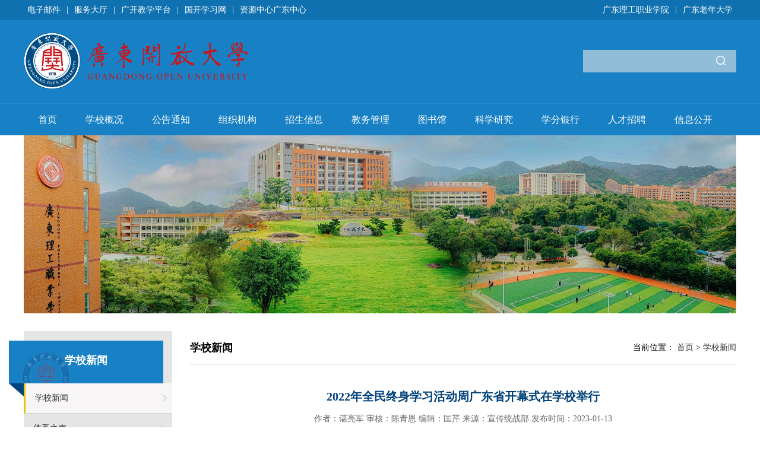

--- FILE ---
content_type: text/html
request_url: https://www.gdrtvu.edu.cn/info/1012/16771.htm
body_size: 7669
content:
<!DOCTYPE html>
<html>
    <head>
        <meta charset="utf-8" />
        <title>2022年全民终身学习活动周广东省开幕式在学校举行-广东开放大学</title><meta name="pageType" content="3">
<meta name="pageTitle" content="2022年全民终身学习活动周广东省开幕式在学校举行">
<META Name="keywords" Content="广东开放大学,学校新闻,周,活动,广东省,学习,开幕式,学校,终身,举行,全民" />
<META Name="description" Content="1月13日上午，2022年全民终身学习活动周广东省开幕式在学校举行。本次活动周以“学习贯彻二十大，终身学习向未来”为主题，深入学习贯彻党的二十大精神，交流推广“社区教育创新区”“老年大学示范校”“终身教育学习品牌”“全民学习之星”先进经验，引导和推动各地各校持续开展各类线上线下学习活动，营造全民学习、终身学习的社会氛围。广东省教育厅二级巡视员吴艳玲出席开幕式并讲话。学校党委副书记、校长刘文清出席开幕式并介绍广东老年大学示范校建设发展经验。..." />

        <link rel="stylesheet" href="../../css/reset.css" />
        <link rel="stylesheet" href="../../css/style.css" />
        <style>
              
        </style>
        
    <!--Announced by Visual SiteBuilder 9-->
<link rel="stylesheet" type="text/css" href="../../_sitegray/_sitegray_d.css" />
<script language="javascript" src="../../_sitegray/_sitegray.js"></script>
<!-- CustomerNO:77656262657232307c78465550565742000200024454 -->
<link rel="stylesheet" type="text/css" href="../../nry.vsb.css" />
<script type="text/javascript" src="/system/resource/js/vsbscreen.min.js" id="_vsbscreen" devices="pc|pad"></script>
<script type="text/javascript" src="/system/resource/js/counter.js"></script>
<script type="text/javascript">_jsq_(1012,'/nry.jsp',16771,1578932681)</script>
</head>
    <body>
        <div class="top_bg">
            <div class="top w">
                <div class="link fl"><script language="javascript" src="/system/resource/js/dynclicks.js"></script><script language="javascript" src="/system/resource/js/openlink.js"></script><a href="http://mail.gdrtvu.edu.cn/" title="" onclick="_addDynClicks(&#34;wburl&#34;, 1578932681, 61831)" target="_blank">电子邮件</a>
                    
|
<a href="http://ehall.ougd.cn/" title="" onclick="_addDynClicks(&#34;wburl&#34;, 1578932681, 65986)" target="_blank">服务大厅</a>
                    
|
<a href="http://course.ougd.cn/" title="" onclick="_addDynClicks(&#34;wburl&#34;, 1578932681, 61830)" target="_blank">广开教学平台</a>
                    
|
<a href="http://one.ouchn.cn/" title="" onclick="_addDynClicks(&#34;wburl&#34;, 1578932681, 61832)" target="_blank">国开学习网</a>
                    
|
<a href="http://nerc.ougd.cn/" title="" onclick="_addDynClicks(&#34;wburl&#34;, 1578932681, 65886)" target="_blank">资源中心广东中心</a>
                    
</div>
                <div class="link fr"><a href="http://www.gdpi.edu.cn/" title="" onclick="_addDynClicks(&#34;wburl&#34;, 1578932681, 61833)" target="_blank">广东理工职业学院</a>
                    
|
<a href="http://gdlndx.ougd.cn/" title="" onclick="_addDynClicks(&#34;wburl&#34;, 1578932681, 61834)" target="_blank">广东老年大学</a>
                    
</div>
            </div>
        </div>
        <div class="head_bg">
            <div class="head w">
                <div class="logo fl">
<!-- 网站logo图片地址请在本组件"内容配置-网站logo"处填写 -->
<a href="../../index.htm" title="广东开放大学（新版）"><img src="../../images/ougdlogo.svg" /></a></div>
                   <div class="search fr">


<script language="javascript" src="/system/resource/js/base64.js"></script><script language="javascript" src="/system/resource/js/jquery/jquery-latest.min.js"></script><script language="javascript" src="/system/resource/vue/vue.js"></script><script language="javascript" src="/system/resource/vue/bluebird.min.js"></script><script language="javascript" src="/system/resource/vue/axios.js"></script><script language="javascript" src="/system/resource/vue/polyfill.js"></script><script language="javascript" src="/system/resource/vue/token.js"></script><LINK href="/system/resource/vue/static/element/index.css" type="text/css" rel="stylesheet"><script language="javascript" src="/system/resource/vue/static/element/index.js"></script><script language="javascript" src="/system/resource/vue/static/public.js"></script><style>
    #appu3 .qwss{
       width: 200px;
    height: 38px;
    line-height: 38px;
    background: none;
    border: none;
    padding-left: 14px;
    color: #eee;float:left;}
    #appu3 .tj{
      padding: 10px;}
</style>
<div id="divu3"></div>
<script type="text/html" id="htmlu3">
    <div id="appu3">
        <div v-if="!isError">
            <input type="text" class="qwss" placeholder="" autocomplete=off v-model=query.keyWord @keyup.enter="onSubmit">
            <input class="tj" name="submit_button"  type="image" src="../../img/index_e.png" v-on:click="onSubmit()"/>
        </div>
        <div v-if="isError" style="color: #b30216; font-size:18px;text-align: center;padding:20px;">
            应用维护中！
        </div>
    </div>
</script>
<script>
    $("#divu3").html($("#htmlu3").text());
</script>
<script>
    var appOwner = "1578932681";
    var token = 'tourist';
    var urlPrefix = "/aop_component/";

    jQuery.support.cors = true;
    $.ajaxSetup({
        beforeSend: function (request, settings) {
            request.setRequestHeader("Authorization", token);
            request.setRequestHeader("owner", appOwner);
        }
    });

    new Vue({
        el: "#appu3",
        data: function () {
            return {
                query: {
                    keyWord: "",//搜索关键词
                    owner: appOwner,
                    token: token,
                    urlPrefix: urlPrefix,
                    lang:"i18n_zh_CN"
                },
                isError: false
            }
        },
        mounted: function () {
            var _this = this;
            // _this.init();
        },
        methods: {
            init: function(){
                $.ajax({
                    url: "/aop_component//webber/search/test",
                    type: "get",
                    success: function (response) {
                        if (response.code == "0000") {
                        } else if (response.code == "220") {
                            _this.isError = true;
                            console.log(response);
                        } else if (!response.code) {
                            _this.isError = true;
                            console.log(response);
                        }
                    },
                    error: function (response) {
                        _this.isError = true;
                    }
                });
            },
            onSubmit: function (e) {
                var url = "/views/search/modules/resultpc/soso.html";
                if ("10" == "1" || "10" == "2") {
                    url = "http://210.38.32.68:8083/" + url;
                }
                var _this = this;
                var query = _this.query;
                if (url.indexOf("?") > -1) {
                    url = url.split("?")[0];
                }
                if (query.keyWord) {
                    var query = new Base64().encode(JSON.stringify(query));
                    window.open(url + "?query=" + query);
                } else {
                    alert("请填写搜索内容")
                }
            },
        }
    })
</script></div>
            </div>
        </div>
        <div class="nav_bg">
            <ul class="nav w"><li><a href="../../index.htm" title="首页">首页</a></li>
                <li class="nLi">
                    <a href="../../xxgk1/xxjj.htm">学校概况</a>
                    <div class="subnav">
                        <ul>
                            <li><a href="../../xxgk1/xxjj.htm">学校简介</a></li>
                            <li><a href="../../xxgk1/xrld.htm">现任领导</a></li>
                            <li><a href="../../xxgk1/kdtx.htm">开大体系</a></li>
                        </ul>
                    </div>
                </li>
                <li class="nLi">
                    <a href="../../ggtz/xxtz.htm">公告通知</a>
                    <div class="subnav">
                        <ul>
                            <li><a href="../../ggtz/xxtz.htm">学校通知</a></li>
                            <li><a href="../../ggtz/zbcg.htm">招标采购</a></li>
                        </ul>
                    </div>
                </li>
                <li class="nLi">
                    <a href="../../zzjg1/jxbm.htm">组织机构</a>
                    <div class="subnav">
                        <ul>
                            <li><a href="../../zzjg1/jxbm.htm">教学部门</a></li>
                            <li><a href="../../zzjg1/znbm.htm">职能部门</a></li>
                        </ul>
                    </div>
                </li>
<li><a href="http://zshzc.ougd.cn/" title="招生信息">招生信息</a></li>
<li><a href="http://jwc.ougd.cn/" title="教务管理">教务管理</a></li>
<li><a href="http://library.ougd.cn/" title="图书馆">图书馆</a></li>
<li><a href="http://kyc.ougd.cn/" title="科学研究">科学研究</a></li>
<li><a href="http://xfyh.ougd.cn/" title="学分银行">学分银行</a></li>
                <li class="nLi">
                    <a href="../../rczp.htm">人才招聘</a>
                    <div class="subnav">
                        <ul>
                            <li><a href="http://zp.ougd.cn" target="_blank">人才招聘平台</a></li>
                        </ul>
                    </div>
                </li>
<li class="nLi">
                    <a href="../../xxgk2.htm">信息公开</a>
                    <div class="subnav">
                        <ul>
                            <li style="width:160px;"><a href="../../xxgk2/jbxx1.htm">基本信息</a></li>
                            <li style="width:160px;"><a href="../../xxgk2/dwxx.htm">党务信息</a></li>
                            <li style="width:160px;"><a href="../../xxgk2/zsksxx/zszc1.htm">招生考试信息</a></li>
                            <li style="width:160px;"><a href="../../xxgk2/cw_zcjsf/yjsxx1.htm">财务、资产及收费</a></li>
                            <li style="width:160px;"><a href="../../xxgk2/rsszxx.htm">人事师资信息</a></li>
                            <li style="width:160px;"><a href="../../xxgk2/jxzlxx1.htm">教学质量信息</a></li>
                            <li style="width:160px;"><a href="../../xxgk2/xsglfwxx1.htm">学生管理服务信息</a></li>
                            <li style="width:160px;"><a href="../../xxgk2/xfjsxx1.htm">学风建设信息</a></li>
                            <li style="width:160px;"><a href="../../xxgk2/xw_xkxx.htm">学位、学科信息</a></li>
                            <li style="width:160px;"><a href="../../xxgk2/dwjlyhzxx1.htm">对外交流与合作信息</a></li>
                            <li style="width:160px;"><a href="../../xxgk2/ssbf_nfsqb_1.htm">实施办法（内附申请表）</a></li>
                            <li style="width:160px;"><a href="../../xxgk2/qt.htm">其他</a></li>
                        </ul>
                    </div>
                </li>
</ul>
            
        </div>
        
        <div class="listbanner">    
<img src="../../img/banner4.jpg">

</div>
        

        
        <div class="con_bg">
            <div class="con w">
                <div class="left fl">
                    <div class="lmmc">
                        <h1>
学校新闻</h1>
                    </div>
                    <ul class="submenu">

<li class="on"><a href="../../xxxw/xxxw.htm" title="学校新闻">学校新闻</a></li>


<li><a href="../../xxxw/txzs.htm" title="体系之声">体系之声</a></li>


<li><a href="../../xxxw/mykd.htm" title="媒眼开大">媒眼开大</a></li>
</ul>
                </div>
                <div class="right fr">
                    <div class="right_lm">
                        <h1>
学校新闻
</h1>
                        <div class="loc">当前位置：
    <a href="../../index.htm">首页</a> 
     &gt;
    <a href="../../xxxw/xxxw.htm">学校新闻</a> 
</div>
                        <div class="clear"></div>
                    </div>
                    <div class="content">

<script language="javascript" src="../../_dwr/interface/NewsvoteDWR.js"></script><script language="javascript" src="../../_dwr/engine.js"></script><script language="javascript" src="/system/resource/js/news/newscontent.js"></script><LINK href="/system/resource/js/photoswipe/3.0.5.1/photoswipe.css" type="text/css" rel="stylesheet"><script language="javascript" src="/system/resource/js/photoswipe/3.0.5.1/pw.js"></script><script language="javascript" src="/system/resource/js/ajax.js"></script><form name="_newscontent_fromname">

                        <h1>2022年全民终身学习活动周广东省开幕式在学校举行</h1>
                         
                        <h2>作者：谌亮军  审核：陈青恩 编辑：匡芹   来源：宣传统战部
    <i>发布时间：2023-01-13</i></h2>
                        <div id="vsb_content"><div class="v_news_content">
<p style="text-align: justify;"><span style="font-family: 宋体,SimSun; font-size: 18px;">1月13日上午，2022年全民终身学习活动周广东省开幕式在学校举行。本次活动周以“学习贯彻二十大，终身学习向未来”为主题，深入学习贯彻党的二十大精神，交流推广“社区教育创新区”“老年大学示范校”“终身教育学习品牌”“全民学习之星”先进经验，引导和推动各地各校持续开展各类线上线下学习活动，营造全民学习、终身学习的社会氛围。广东省教育厅二级巡视员吴艳玲出席开幕式并讲话。学校党委副书记、校长刘文清出席开幕式并介绍广东老年大学示范校建设发展经验。学校副校长瞿志印、王宜奋出席开幕式。省教育厅职业教育与终身教育处处长张家浚主持开幕式。</span></p><p style="text-align: justify;"><span style="font-family: 宋体,SimSun; font-size: 18px;">吴艳玲指出，省委、省政府高度重视终身教育工作。党的十八大以来，在省委、省政府的坚强领导下，我省坚持以习近平新时代中国特色社会主义思想为指引，构建具有广东特色的终身教育体系，取得了明显成效。</span><strong><span style="font-family: 宋体,SimSun; font-size: 18px;">一是坚持规划先行。</span></strong><span style="font-family: 宋体,SimSun; font-size: 18px;">将终身教育工作纳入省“十四五”发展规划和省教育发展“十四五”规划，高位谋划、高标部署、高效推动。</span><strong><span style="font-family: 宋体,SimSun; font-size: 18px;">二是坚持内涵发展。</span></strong><span style="font-family: 宋体,SimSun; font-size: 18px;">在省级教育教学成果奖中设置终身教育类别，启动实施全省继续教育质量提升工程，开展教育教学改革，推动优质资源建设，进一步提升终身教育内涵建设水平。</span><strong><span style="font-family: 宋体,SimSun; font-size: 18px;">三是坚持扩大资源供给。</span></strong><span style="font-family: 宋体,SimSun; font-size: 18px;">各地、各校依托终身教育办学网络，向城乡社区推送了一批知识技能、健康养生、疫情防护、心理调适等优质课程，为满足社会成员学习需求做出了积极贡献。</span><strong><span style="font-family: 宋体,SimSun; font-size: 18px;">四是坚持赋能人才成长。</span></strong><span style="font-family: 宋体,SimSun; font-size: 18px;">在全国率先以地方标准发布《广东终身教育资历框架等级标准》，出台《高等教育学分认定和转换工作实施意见》，推动技术技能人才在多种类型教育及培训之间衔接互认。 </span></p><p style="text-align: justify;"><span style="font-family: 宋体,SimSun; font-size: 18px;">吴艳玲指出，党的二十大报告提出“建设全民终身学习的学习型社会、学习型大国”。广东将持续发力、久久为功，加快推动形成方式更加灵活、资源更加丰富、学习更加便捷的全民终身学习推进机制，创新发展继续教育、老年教育、社区教育，坚持网格化服务、数字化赋能、个性化供给、终身化教育，服务人的全面发展，为一体统筹实施教育强国、科技强国、人才强国战略，为广东在新征程上走在前列勇担先锋，提供强有力人才支撑。</span></p><p style="text-align: justify;"><span style="font-family: 宋体,SimSun; font-size: 18px;">刘文清表示，学校主动服务和融入积极应对人口老龄化国家战略，充分发挥“大学+体系+平台”优势，致力于提供“老有所教、老有所学、老有所为、老有所乐”的老年教育服务，办学成效显著。</span><strong><span style="font-family: 宋体,SimSun; font-size: 18px;">一是实现老年教育高品质发展。</span></strong><span style="font-family: 宋体,SimSun; font-size: 18px;">坚持高规格、高标准、高投入、高水平的办校原则，重点将广州主校区建成粤港澳大湾区老年教育示范基地，努力打造“广东老年教育航空母舰”。</span><strong><span style="font-family: 宋体,SimSun; font-size: 18px;">二是提高老年教育城乡覆盖面。</span></strong><span style="font-family: 宋体,SimSun; font-size: 18px;">大力实施“老年教育扩容提质工程”，推动基层开放大学设立区域老年大学，与相关部门合作扩大老年教育供给，服务规模达2700万人。</span><strong><span style="font-family: 宋体,SimSun; font-size: 18px;">三是创新应用“混合多元、学养结合、智慧助老”老年教育模式。</span></strong><span style="font-family: 宋体,SimSun; font-size: 18px;">研制的“李秘书”老年教育智能终端全国用户近400万、服务规模约1.7亿人次。</span><strong><span style="font-family: 宋体,SimSun; font-size: 18px;">四是提供适需适用老年教育服务。</span></strong><span style="font-family: 宋体,SimSun; font-size: 18px;">汇集高水平师资打造了一批“学养”精品课程，推动老年优质学习资源进社区、进农村、进家庭，开展老年人学习成果积累、认定与转换探索与实践。</span><strong><span style="font-family: 宋体,SimSun; font-size: 18px;">五是打造老年教育科学研究和人才培养高地。</span></strong><span style="font-family: 宋体,SimSun; font-size: 18px;">获批全省首个省级老年学重点学科，打造老年学学科新生态，已培养培训涉老专业人才1万多名。</span><strong><span style="font-family: 宋体,SimSun; font-size: 18px;">六是受到社会各界的广泛关注和充分认可。</span></strong><span style="font-family: 宋体,SimSun; font-size: 18px;">办学经验与成果被编入国内首部《老年教育蓝皮书》和《智慧健康养老产品及服务推广目录》。</span></p><p style="text-align: justify;"><span style="font-family: 宋体,SimSun; font-size: 18px;">开幕式由省教育厅主办，省文化和旅游厅、省人力资源社会保障厅等部门共同参与，学校承办，省成人教育协会协办。会议主会场设在学校，全省各地市教育局、各级各类教育机构设分会场；同时面向社会全程网络直播，全省近40万人观看。</span></p><p style="text-align: justify;"><span style="font-family: 宋体,SimSun; font-size: 18px;">开幕式发布了广东省社区教育创新区、老年大学示范校、“终身教育品牌项目”和“全民学习之星”名单，广东省社区教育创新区代表佛山市顺德区、“终身教育品牌项目”项目代表东莞市南城成人文化技术学校、“全民学习之星”代表周晓瑾也进行了交流分享。会后，在主会场参会人员还实地参观了广东老年大学，观摩学校近年来服务全民终身学习成果。</span></p><p style="text-align: justify;"><span style="font-family: 宋体,SimSun; font-size: 18px;"><br></span></p><p style="text-align: center;"><img width="500" src="/__local/C/02/A8/1B46C8D21F8A1CBDA7B781FA242_C9B5E47D_60BA.jpg" vwidth="500" vheight="" vurl="/_vsl/C02A81B46C8D21F8A1CBDA7B781FA242/C9B5E47D/60BA" vsbhref="vurl" orisrc="/__local/C/02/A8/1B46C8D21F8A1CBDA7B781FA242_C9B5E47D_60BA.jpg" class="img_vsb_content"></p><p style="text-align: center;"><span style="font-family: 楷体,楷体_GB2312, SimKai; font-size: 18px;">吴艳玲讲话</span></p><p><span style="font-family: 仿宋_gb2312; font-size: 21px;"><br></span></p><p style="text-align: center;"><img width="500" src="/__local/9/39/7F/10280BCFB758CD11889F5F97CB5_C017E1B0_8657.jpg" vwidth="500" vheight="" vurl="/_vsl/9397F10280BCFB758CD11889F5F97CB5/C017E1B0/8657" vsbhref="vurl" orisrc="/__local/9/39/7F/10280BCFB758CD11889F5F97CB5_C017E1B0_8657.jpg" class="img_vsb_content"><span style="font-size: 16px;"></span></p><p style="margin: 0cm; text-align: center;"><span style="font-family: 楷体,楷体_GB2312, SimKai; font-size: 18px;">刘文清介绍广东老年大学办学经验</span></p><p style="margin: 0cm;"><span style="font-family: 楷体,楷体_GB2312, SimKai; font-size: 18px;"><br></span></p><p style="text-align: center;"><img width="500" src="/__local/3/48/B0/2EBC6AE422154C9FDF0C5CA40FA_EBEB0158_B6AC.jpg" vwidth="500" vheight="" vurl="/_vsl/348B02EBC6AE422154C9FDF0C5CA40FA/EBEB0158/B6AC" vsbhref="vurl" orisrc="/__local/3/48/B0/2EBC6AE422154C9FDF0C5CA40FA_EBEB0158_B6AC.jpg" class="img_vsb_content"><span style="font-size: 16px;"></span></p><p style="margin: 0cm; text-align: center;"><span style="font-family: 楷体,楷体_GB2312, SimKai; font-size: 18px;">开幕式现场</span></p><p style="margin: 0cm;"><span style="font-family: 楷体,楷体_GB2312, SimKai; font-size: 18px;"><br></span></p><p><span style="font-size: 16px;"></span></p><p style="text-align: center;"><img width="500" src="/__local/9/74/84/F3BF3F3155CF2EF4A9009FF9E94_28A90AA5_C2B3.jpg" vwidth="500" vheight="" vurl="/_vsl/97484F3BF3F3155CF2EF4A9009FF9E94/28A90AA5/C2B3" vsbhref="vurl" orisrc="/__local/9/74/84/F3BF3F3155CF2EF4A9009FF9E94_28A90AA5_C2B3.jpg" class="img_vsb_content"><span style="font-size: 16px;"></span></p><p style="margin: 0cm; text-align: center;"><span style="font-family: 楷体,楷体_GB2312, SimKai; font-size: 18px;">参观广东老年大学</span></p><p><span style="font-size: 16px;"></span></p><p style="margin: 0cm; text-align: center;"><span style="font-family: 楷体,楷体_GB2312, SimKai; font-size: 18px;"></span></p><p><span style="font-size: 16px;"></span></p><p>&nbsp;</p>
</div></div>

                        
                        <div class="sxp">
                            <p>上一篇：<a href="https://static.nfapp.southcn.com/content/202301/30/c7309289.html?from=weChatMessage&colID=3829&appversion=9600&firstColID=3829&date=bnVsbA==&layer=3">南方+：广东开放大学党委副书记、校长刘文清：服务全民终身学习，赋能学习型社会建设</a></p>
                            <p>下一篇：<a href="16821.htm">省教育厅领导来广东老年大学调研指导工作</a></p>

                        </div>

</form>
</div>

                </div>
                <div class="clear"></div>
                
            </div>
        </div>

        
        
        
        
        
        
        
        
        
        
        
        
        
                <div class="footer_bg">
<div class="footer w">
<div style="float:left;"><!-- 版权内容请在本组件"内容配置-版权"处填写 -->
<p>
    校长信箱：xz@gdrtvu.edu.cn &nbsp; | &nbsp; 党委信箱：dw@gdrtvu.edu.cn &nbsp; | &nbsp; 师德师风：szk@gdrtvu.edu.cn
</p>
<p>
    &nbsp;
</p>
<p>
    地址：广东省广州市越秀区下塘西路1号 &nbsp; 邮编：510091 &nbsp; 联系电话：(020)83502785 &nbsp; 招生咨询电话：(020)83505083
</p>
<p>
    &nbsp;
</p>
<p style="width: 410px; float: left;">
    广东开放大学信息化建设中心制作维护 &nbsp; Copyright &nbsp;1997-<script type="text/javascript">document.write(new Date().getFullYear());</script>
</p>
<p style="width: 150px; float: left;">
    <a href="http://beian.miit.gov.cn/" target="_blank" style="color: rgb(255, 255, 255);">粤ICP备05008834号</a>
</p></div>
<div class="ewmdiv clearfix" style="margin-left: 20px; margin-top: 20px">


<a href="http://bszs.conac.cn/sitename?method=show&id=2ED5B7C051C628D1E053022819ACF03C" target="_blank" style=" float: left;"><img src="../../img/blue.png" /></a>
    <a id="rwmdot" href="javascript:void(0);"><p id="rwmwrap">
        <img src="../../img/ermbig.jpg" />
    </p></a>
    
    <div class="clear"></div>
    
    
</div>
</div>
</div>



        <script type="text/javascript" src="../../js/jquery.js"></script>
        <script type="text/javascript" src="../../js/SuperSlide.js"></script>  <script type="text/javascript" src="../../js/jquery-migrate.min.js"></script>
        <script type="text/javascript">
                jQuery(".nav").slide({    
                    type:"menu",
                    titCell:".nLi",
                    targetCell:".subnav",
                    effect:"slideDown",
                    delayTime:300,
                    triggerTime:0,
                    returnDefault:true
                });
            </script><div class="pcbtn"><a href="javascript:void(0);" title="手机版" onclick="_vsb_multiscreen.setDevice('mobile')">手机版</a>
</div>  
    </body>
</html>                                                                               


--- FILE ---
content_type: text/css
request_url: https://www.gdrtvu.edu.cn/css/reset.css
body_size: 224
content:
*{
	margin: 0;
	padding: 0;
	list-style: none;
	outline: none;
	font-family: "微软雅黑";
	font-size: 14px;
	
}
img{
	border: none;
}
a{
	text-decoration: none;
	font-size: 14px;
	color: #333;
}
a:hover{
	color: #489cd2;
}
.clear{ 
	clear:both;
}
.fl{
	float: left;
}
.fr{
	float: right;
}


--- FILE ---
content_type: text/css
request_url: https://www.gdrtvu.edu.cn/css/style.css
body_size: 2617
content:
body{background: #fff;min-width: 1200px}.w{width: 1200px;margin: 0 auto}.top_bg{height: 34px;line-height: 34px;background: #1071b0}.link{color: #fff}.link a{color: #fff;padding: 0 6px}.head_bg{height: 140px;background: #1881c5;border-bottom: 1px solid #1f8cd2;clear: both;}.logo img{margin-top: 21px;max-height:95px;}.search{width: 258px;height: 38px;background: #92bdd8;margin-top: 50px}.seartxt{width: 200px;height: 38px;line-height: 38px;background: none;border: none;padding-left: 14px;color: #eee}.butt{padding: 10px}.nav_bg{height: 52px;background: #1881c5;border-top: 1px solid #0e79be}.nav li{float: left;height: 52px;line-height: 52px;text-align: center;position: relative}.nav>li>a{display: block;color: #fff;font-size: 16px;padding: 0 24px}.nav li a:hover{background: #1077b9}.subnav{display: none;position: absolute;z-index: 999}.subnav li{background: #1077b9;height: 36px;line-height: 36px;width: 112px}.subnav li a{color: #fff;font-size: 14px}.subnav li a:hover{display: block}.banner{width: 1200px;margin: 0 auto}.box1{width: 100%;background: #fff;padding-bottom: 35px}.box2{width: 100%;background: #f7fcff;padding-bottom: 46px}.xxyw{width: 790px}.title{height: 30px;line-height: 30px;margin-top: 40px;margin-bottom: 25px}.title h1{font-size: 20px;color: #1881C5;float: left;font-weight: normal;padding-left: 38px}.title .more{color: #666;float: right;font-size: 14px}.xxyw .title{background: url(../img/tit1.png) no-repeat left center}.list1 li{width: 248px;height: 190px;float: left;position: relative;margin-right: 23px}.list1 li img{width: 100%;height: 100%}.list1 li span{position: absolute;color: #fff;top: 100px;padding: 3px 6px;left: 0}.list1 li p{position: absolute;top: 140px;color: #fff;padding: 0 10px;left: 0;display: block}.list1 .txt_bg{background: url(../img/titbg.png) repeat-x;width: 100%;height: 111px;position: absolute;bottom: 0;left: 0}.list2{margin-top: 20px}.list2 li{height: 36px;line-height: 36px;float: left;width: 376px}.list2 li span{float: right;color: #666666}.list2 .odd{margin-right: 38px}.ggtz{width: 376px}.ggtz .title h1{background: url(../img/tit2.png) no-repeat left center}.tzlist li{margin-bottom: 17px}.tzlist li a{line-height: 22px}.tzlist li:hover .date{cursor: pointer;background: #489cd2;color: #fff}.tzlist .date{height: 43px;width: 46px;border: 1px solid #1881c5;text-align: center;margin-right: 20px;color: #489cd2;padding-top: 3px}.tzlist .date span,.tzlist .date b{font-size: 12px}.xbdt{width: 376px;margin-right: 36px}.fir_dt{margin-bottom: 12px}.fir_dt img{width: 132px;height: 86px}.fir_txt{width: 224px}.fir_txt a{font-size: 16px;width: 220px;overflow: hidden;white-space: nowrap;overflow: hidden;text-overflow: ellipsis;display: inline-block;*display: inline;position: relative}.fir_txt a span{font-size: 14px;top: 0;right: 0;position: absolute}.fir_txt p{font-size: 12px;color: #666;line-height: 20px;margin-top: 6px}.xbdt .title h1{background: url(../img/tit3.png) no-repeat left center}.dtlist li{background: url(../img/dot.png) no-repeat left center;padding-left: 16px;height: 36px;line-height: 36px}.dtlist li span{float: right;color: #666}.ztxx{width: 376px}.ztxx .title h1{background: url(../img/tit4.png) no-repeat left center}.mtkd{width: 376px}.mtkd .title h1{background: url(../img/tit5.png) no-repeat left center;padding-left: 50px}.mtlist li{border-bottom: 1px dotted #a0a0a0;padding: 10px 0}.mtlist li p{color: #666;padding-top: 5px}.ztwz .title h1{background: url(../img/tit6.png) no-repeat left center}.ztlist li{width: 286px;height: 112px;float: left;margin-right: 18px}.ztlist li img{width: 100%;height: 100%}.zcfw{margin-top: 40px}.fwtit{background: url(../img/tit_kstd.png) no-repeat left center;padding: 44px 10px;margin-right: 28px}.fwtit h1{color: #1881c5;font-size: 20px;font-weight: normal}.fwtit p{font-size: 12px;color: #666}.yqlj .title h1{background: url(../img/link.png) no-repeat left center}.linklist li{float: left;color: #dcdcdc}.linklist li a{padding: 0 10px;line-height: 32px}.picScroll-left{width: 1054px;overflow: hidden;position: relative;float: right}.picScroll-left .hd{width: 1062px;overflow: hidden;height: 50px;position: absolute;bottom: 47px}.picScroll-left .hd .prevStop{background-position: -60px 0}.picScroll-left .hd .nextStop{background-position: -60px -50px}.picScroll-left .hd ul{float: right;overflow: hidden;zoom: 1;margin-top: 10px;zoom: 1}.picScroll-left .hd ul li{float: left;width: 9px;height: 9px;overflow: hidden;margin-right: 5px;text-indent: -999px;cursor: pointer;}.picScroll-left .hd ul li.on{background-position: 0 0}.picScroll-left .bd{padding: 10px;width: 1020px;margin: 0 auto}.picScroll-left .bd ul{overflow: hidden;zoom: 1}.picScroll-left .bd ul li{width: 66px;margin: 0 40px;float: left;text-align: center}.picScroll-left .bd ul li .pic{text-align: center}.picScroll-left .bd ul li .pic img{width: 120px;height: 90px;display: block;padding: 2px;border: 1px solid #ccc}.picScroll-left .bd ul li .pic a:hover img{border-color: #999}.picScroll-left .bd ul li .title{line-height: 24px}.picScroll-left .hd .prev,.picScroll-left .hd .next{display: block;width: 30px;height: 50px;overflow: hidden;position: absolute;cursor: pointer;}.picScroll-left .hd .next{right: 0;background: url(../img/right.png) no-repeat}.picScroll-left .hd .prev{left: 0;background: url(../img/left.png) no-repeat}.picScroll-left .bd li a{line-height: 62px}.a_icon{border: 2px solid #e5e5e5;border-radius: 66px;background: url(../img/icon1.png) no-repeat center;width: 66px;height: 54px;padding-top: 12px;display: block}.a_icon1{background: url(../img/icon1.png) no-repeat center}.a_icon2{background: url(../img/icon2.png) no-repeat center}.a_icon3{background: url(../img/icon3.png) no-repeat center}.a_icon4{background: url(../img/icon4.png) no-repeat center}.a_icon5{background: url(../img/icon5.png) no-repeat center}.a_icon6{background: url(../img/icon6.png) no-repeat center}.a_icon7{background: url(../img/icon7.png) no-repeat center}.a_icon1:hover{background: #1881c5 url(../img/icon01.png) no-repeat center}.a_icon2:hover{background: #1881c5 url(../img/icon02.png) no-repeat center}.a_icon3:hover{background: #1881c5 url(../img/icon03.png) no-repeat center}.a_icon4:hover{background: #1881c5 url(../img/icon04.png) no-repeat center}.a_icon5:hover{background: #1881c5 url(../img/icon05.png) no-repeat center}.a_icon6:hover{background: #1881c5 url(../img/icon06.png) no-repeat center}.a_icon7:hover{background: #1881c5 url(../img/icon07.png) no-repeat center}.gzh{position: absolute;top: 30px;width: 100px;display: none}.gz:hover .gzh{display: block}.gzh img{width: 100%}.footer_bg{background: #1881c5;text-align: center;height: 130px}.footer{padding: 20px 0}.footer p{color: #fff;line-height: 18px;text-align: left}.slider{margin: 0 auto;display: block;width: 100%;min-width: 1200px;text-align: center;height: 420px;overflow: hidden;position: relative}.slider .bd{width: 1200px;margin-left: -600px;text-align: center;position: absolute;left: 50%}.slider .bd li{width: 1200px;overflow: hidden}.slider .bd li img{width: 1200px;height: 420px;display: block}.slider .hd{width: 100%;height: 8px;position: absolute;text-align: center;bottom: 40px;left: 0}.slider .tempWrap{overflow: visible !important}.slider .tempWrap ul{margin-left: -1200px !important}.slider .hd li{height: 14px;width: 14px;background: url(../img/slider-btn.png) no-repeat 0 -13px;display: inline-block;*display: inline;margin: 0 5px;cursor: pointer;line-height: 8px;font-size: 0;zoom: 1}.slider .hd li.on{background: url(../img/slider-btn.png) no-repeat}.slider .pnBtn{position: absolute;z-index: 1;top: 0;width: 100%;height: 420px;cursor: pointer}.slider .prev{left: -50%;margin-left: -600px}.slider .next{left: 50%;margin-left: 600px}.slider .pnBtn .blackBg{display: block;position: absolute;left: 0;top: 0;width: 100%;height: 420px;background: #fff;filter: alpha(opacity=9);opacity: 0.9}.slider .pnBtn .arrow{display: none;position: absolute;top: 0;z-index: 1;width: 60px;height: 420px}.slider .pnBtn .arrow:hover{filter: alpha(opacity=60);opacity: 0.6}.slider .prev .arrow{right: 0;background: url(../img/slider-arrow.png) -120px 40px no-repeat}.slider .next .arrow{left: 0;background: url(../img/slider-arrow.png) 0 40px no-repeat}.listbanner{width: 1200px;height: 300px;margin: 0 auto}.listbanner img{width: 100%;height: 100%}.con{margin: 30px auto}.left{width: 250px;background: #E5E5E5;position: relative}.right{width: 920px}.lmmc{width: 260px;height: 94px;background: url(../images/lmmc20220112.png) no-repeat;position: absolute;left: -25px;top: 16px}.lmmc h1{color: #FFFFFF;font-size: 18px;text-align: center;line-height: 66px}.right_lm{height: 56px;line-height: 56px;border-bottom: 1px solid #e5e5e5}.right_lm h1{font-size: 18px;float: left}.loc{float: right;font-size: 14px}.list li{height: 50px;line-height: 50px;border-bottom: 1px dashed #e5e5e5}.list li span{color: #666}.list li b{float: right;font-weight: normal;color: #666}.submenu{position: relative;top: 88px;margin-bottom: 78px}.submenu li{height: 50px;line-height: 50px;background: #E5E5E5;border-bottom: 1px solid #d1d1d1}.submenu li.on{background: #f7f5f6}.submenu li.on a{border-left: 3px solid #ecc307}.submenu li a{padding: 0 16px;display: block;background: url(../img/yjt.png) no-repeat 230px center}.content{padding: 20px 0}.content h1{font-size: 20px;font-weight: bold;color: #01427A;text-align: center;margin-top: 20px}.content h2{text-align: center;padding: 15px 0 15px 0;color: #666;border-bottom: 1px dashed #e5e5e5;margin-bottom: 20px;font-size: 14px;font-weight: normal}.content i{font-style: normal}.content p{font-size: 18px;line-height: 30px;text-indent: 2em}.sxp{border-top: 1px dashed #e5e5e5;padding-top: 20px;margin-top: 20px;font-size: 15px}.pic_list ul li{float: left;width: 25%}.pic_list ul li a{display: block;padding: 10px}.pic_list ul li a img{width: 100%;height: 150px}.pic_list ul li p{text-align: center;line-height: 40px}.lmdh{font-size: 16px;height: 50px;line-height: 50px;padding-top: 10px;color: #01427A}.ljlb li{height: 46px;line-height: 46px;white-space: nowrap;text-overflow: ellipsis;overflow: hidden;border-bottom: 1px solid #e5e5e5}.second{margin-right: 0}.ljlb li a{background: url(../img/arrow.png) no-repeat left center;background-size: 12px;padding-left: 30px}.content{padding: 20px 0}.content h1{font-size: 20px;font-weight: bold;color: #01427A;text-align: center;margin-top: 20px}.content h2{text-align: center;padding: 15px 0 15px 0;color: #666;border-bottom: 1px dashed #e5e5e5;margin-bottom: 20px;font-size: 14px;font-weight: normal}.content i{font-style: normal}.sxp{border-top: 1px dashed #e5e5e5;padding-top: 20px;margin-top: 20px;font-size: 15px}.pic_list ul li{float: left;width: 25%}.pic_list ul li a{display: block;padding: 10px}.pic_list ul li a img{width: 100%;height: 150px}.pic_list ul li p{text-align: center;line-height: 40px}.second{margin-right: 0}.ljlb li a{background: url(../img/arrow.png) no-repeat left center;background-size: 12px;padding-left: 30px}.xrld li{margin: 20px auto;border-bottom: 1px solid #eee;padding-bottom: 20px}.ldpic{width: 160px;height: 200px}.ldpic img{width: 158px;height: 200px}.ldxx{width: 740px}.ldxx a{font-size: 18px}.ldxx p{line-height: 24px;color: #666;margin: 20px 0}#rwmdot{float: left;width: 48px;height: 48px;background: url(../img/ewmicon.jpg) no-repeat;margin-left: 28px;position: relative}#rwmwrap{display: none;position: absolute;width: 150px;height: 173px;top: -110px;left: -150px}.pcbtn{background-color: #333;line-height: 2.6em;text-align: center}.pcbtn a{text-align: center;color: #fff;display: block}.ewmdiv{margin-right: 200px;margin-top: 20px;float: right}.list-paddingleft-2 li{padding-left: 20px;margin: 2px 0 0 35px}

--- FILE ---
content_type: text/css
request_url: https://www.gdrtvu.edu.cn/nry.vsb.css
body_size: 39
content:
.sxp p{text-indent:0;font-size:14px;}


--- FILE ---
content_type: image/svg+xml
request_url: https://www.gdrtvu.edu.cn/images/ougdlogo.svg
body_size: 50626
content:
<?xml version="1.0" encoding="UTF-8" standalone="no"?>
<!DOCTYPE svg PUBLIC "-//W3C//DTD SVG 1.1//EN" "http://www.w3.org/Graphics/SVG/1.1/DTD/svg11.dtd">
<svg version="1.1" id="Layer_1" xmlns="http://www.w3.org/2000/svg" xmlns:xlink="http://www.w3.org/1999/xlink" x="0px" y="0px" width="1415px" height="357px" viewBox="0 0 1415 357" enable-background="new 0 0 1415 357" xml:space="preserve">  <image id="image0" width="1415" height="357" x="0" y="0"
    xlink:href="[data-uri]
AAB1MAAA6mAAADqYAAAXcJy6UTwAAAHyUExURf///wBLgQBLgQBLgQBLgQBLgQBLgQBLgQBLgQBL
gQBLgQBLgQBLgRpdjiRkkyhnlW2Yt5u4zgBLgYeqxDhznUp/pnKbuV6NrwBLgQ9WiDRwmwZPhGOR
sk+DqCxql3efvABLgRFXiYutxgVPgy9smAdQhKzE1kB4oR1fjx9hkFOGqskXHckXHckXHckXHckX
HckXHckXHckXHckXHckXHckXHckXHckXHckXHckXHckXHckXHckXHckXHckXHQ1Uhz12nxdbjMkX
HckXHckXHQBLgb/S38/d5////9/o76/H1+/094+wyH+lwG+ZuD93oJ+70C9smA9WiF+OsB9hkE+D
qBBWiaC80PD0+HCauDBtmdDe6LDH2CBikUB4oYClwGCPsODp8JCxyMDT4FCDqZSzymqWtfv8/djj
7JCwyIirxMTV4vj6/Ozx9snZ5EyAp3mgvPr8/bjN3OLq8WaTtLLJ2e7z9+jv9M7c55i2zNPg6e3z
9qbA08kXHbPJ2fzw8fHFxvXT1N1tccwlKtZQVdNCR+uoquF8f3Caue62uNAzONpfY+eZnFiJreSL
jrXL2sTW4sjZ5IKnwfji45KyyfXk4/L098zS3tnd5kxjijNNepmmvIyatD9XgrK8zWV5m1luk3+P
rOXp7r/H1aWxxXKEo6NvCn0AAABFdFJOUwAwQHCAIGCQwPCgEODo4OTg9lDu4uLo5NDu3fbr6Ojw
sPD39ev39evr7e0gQDDw4GDAEKBwUIDQkLDUiGbomOzn5fN+xC8FJzEAAAABYktHRACIBR1IAAAA
CXBIWXMAAC4jAAAuIwF4pT92AAAAB3RJTUUH6AsMBwEAF5GaIgAAgABJREFUeNrtvYmD20a+JtaW
dUszY9njGTmyZ+w5PcMLvMncyQZsdLPvVpPsZjfZbHY2x+baZHOnY1mW5chylEPJvGPem9n3ZvN/
BgXUfaEAAiAl17f7PC0SBAqFwle/+n5Hra29CXjn2rVr717n8a7/6TvLbpqFhYXFW4wb125ev3X7
9h03Ardv3/U52TKyhYWFRWq4d+3dW7fvR9GvgPu3b12/dmPZjbewsLB4s/HOzVucAfyDH/7ovffe
e9Dzse4RbIAPHvjf/OiHP2COv3P71k1rG1tYWFgkwI33b92m+NSn3w96Pc8M670P3vvxD2mt4tb7
1jK2sLCwMMeNm3eJDvHDD3/S2zAkYBYbvQ9+Stj4/t2blostLCwsonHvfcLBP/zpg/VEDMyw8eZ7
P6K4+N6yb9DCwsJilfHO9YeQMT/68IPFKZhSKh58+BE888PrVi+2sLCwkOL9W/cRBz9IJkREGMaY
i+/cfX/ZN2thYWGxanj/LoyL+NdStYMFLv7gx5aKLSwsLARcgyT86MPNfoYkDLEJzWJLxRYWFhYB
blwP5YiPPs7SEGax/nFIxfdv2RAKCwuL7ztu3k5Kwv0ejdh2NKLihzaCwsLC4nuMG7fuQDnCkDx7
va3tnd3dXUUqs//NzvaWebrHJ49CfcIGUFhYWHw/8X5oCv/sQbQt2+/tbSvZV4b9XZ+PDWzkB6Hb
7vbNZXeGhYWFRd64926gCj/6OCpCbd1n4IPYRX5CHOzu7EXpHRs/D/SJ+9etPGFhYfF9wo3rd0JT
WE+RmztxbGAVfDLWk/2Dn4XyhPXZWVhYfF9w427Aj5/oTNWNvcPHKXAwwuOjLe3VPgmOskxsYWHx
vUDIwo9+rrZR++lyMFYpDjV2cf/ngc/u02vL7h4LCwuLjBGy8GcfKH1o69v7KiIdDL3R8WJcvL+j
NosffAaOuG2Z2MLC4m0GZGGlLLy5ozGET8bgkNPFzeJNPRNbdcLCwuKtxT09C28e6uMiTj0PMPHZ
okSso2LLxBYWFm8x7gUxEioWXt8xkYQHI8+bmLLtZKKh7IPDdR0T2yg2CwuLtw83Qbzwo1/InWRb
+3pKnSLy9W3iqSEN+4d65/hfJ2OBlB9vbaiZ+M67y+4wCwsLi1RxDeTO/fLnUu9c7zCSU8fe7CQk
ZHMevvBoEePUu5AccyTVJ8LYiYfWYWdhYfH2IBSGP5GZn/0ttR4xmU6hQTv3vLE7mXsXl+Y8DDQM
fLDyd4+3ZXND/2Pw3adWJrawsHhL8C4Qhn8m02M3dK65ExIeATSGwL59bM7DZyMSXeH/PR6oDpQq
xRu/8r+5c33ZXWdhYWGRAt4BksSvZe65njZreTILDgr+nvp/zIfz+dxnZNPAtXOP2MNjb3SiOXRX
VqHtN0AmtuKEhYXFG4971wHRfSxZ/O9F1I648AgPA069DP469maGPOxO56PZANH4pf7Yx3symRh8
c8tGTlhYWLzRuAaiJGSSxF50mNoQHDcO/jzBpq3/l1JgcCdyo/fMRMyQMXEgTty3JrGFhcWbi3u3
fB775S8SsTAkYhjl4P81Op1eDsBf6gBiz5vL7N65Nze5nIyJH/zamsQWFhZvMN4BxvCvxCiJzSgW
vvwPQ8N2jA1Z+MsTQKpq2/Y0pGuOqC+D3yVk4v5vrUlsYWHxxuK63BjuRdcUPvO8f+oez+ck4CEs
LQGM3anGUXeJrjGb+5geBwl1g5lxiIXPxKLH7jeBSbzszrSwsLCIjRsPpcbwhlFl95lvwobHQ0Vh
6rNwmJMx0TnqLubc5eYD98JMlUDYFcTswCR+aPews7CweMNw847MGO7vmJGhb9hOJiMSL+EOplj4
jar0M5lMT0f4itOJNxq4sXAoBHc8+KVNdLawsHjDECTQfS5YllvGG839R97UPQ5+I5DoPCoGzYWh
FgEZj0YjQ3GY4GBbGjjxqXXXWVhYvDF4B2gSHwvC8L45Ff7H3n/ink1BJsfEt46H81NCx9NIuXcQ
qBOjs7Pp9NTz5tPLSdxamaJMDGKJ71ttwsLC4g0B0CQe/YaXJKKr+VD4T71/Bs3a89C4JTEQkyi9
dzAOFQlsGANSnl8cx2LjI16c6P3a//TmsrvWwsLCwgQgaPh3vINu01iSCHDmjd0zkEU3GgR5dTNi
Dw+8kQkNQxX5cjqnfHcxdlU62OInEqBN3LXahIWFxcrjnkyTMIuSoPGf/edBUYnTiXsy82ZDWuOd
aR11iIa96THm7jOfjUO1OE4Tdvm5BGgTD20NNgsLixUHyN0QNImtA3c4jRe18F94gFEDBeJk4J7M
j92T82FYBfNU56gLaXgU/P8h/OwcJOUNLmZxN7cTTOLeI9e9Y0ViCwuLlQaQhvk4iT4whufe6DwO
B/6X3sQdnCPuPoOBaIFKrHXUBYLw6cA3h8+RqHwCi1T4f8VQiE9mQ9Ek3vida0ViCwuLlQZIofsV
5+EKleFzEMDgXsznQzMaHHj/FWbE85CHZ/NpwKMaR90A0PDoEgQZA/9emPExl27FEYVZELrMm8T9
3/sf3l12N1tYWFioAKKGOWkYh0nMPW8YGKuG4bz//L9Gf0284zHtqTtDyR2iDTuGRvMJ+O9gFOxP
N020xTPwEQZ/8IETQCS2kcQWFharicBDx9V7X8clfZC04BnKE7P/Btm4U1ADnraBFTwMDvTCTOhJ
wL1TYBD71zU0wXlzGF7xgIslBsl1Dy0RW1hYrCAADT/iOGuLYraQJQG7DS6PJ5FEeBpm0p1Nff6e
sdw7lpYgPh4Rnp8Eh/sG8THYiiOBOXxMB7lx6XXrj2xKh4WFxSrinTuu+xnroesfMeZq8Nl44J4E
Ym8UE/8LQKiToJIl4O4pFSQxF0sQn4FoCO8U6BLTUJ8An174H5lvaEcBNHFM/rnLahPAW2fDJiws
LFYNgIZ/x9LVOltmONBuZ5CGPd22GgEm3n8bEOls6s7n4J/E2TbkqBUGB88ugQjtDQNnXRjxhnQK
A5x6VO702GP3FT3gJhhAxLYmsYWFxUrhmkjDe2wGXZhhPMM0HKUTn3j/HbBzQ/sXWNOk3CVfgjhQ
PEYgQBlw/WiEI9zChDwjGj4LiRy3la8OxMZNBGETNn7NwsJihXDTp6XfsyoqV+HyGH58MfIZM+Dk
KLmAWMwzL/gPZsYJnxc3mcKymPjqQxeWCaLlBR0moXg9gW0Vi7Rx1TAtEVtYWKwURBru84nMgIfH
58BUHZ8AB1o0D//3WAUOGJnaVWOijERDlz+9nKL0ZkN5GJad9+YnQaizJLhu3xKxhYXFykKk4XWh
xOVgMpkEQcQBuw4N4tf+B+9/pHl4TAj10lNlNo+oNszm84vLmafbV1T605GchgWR+BeWiC0sLFYF
Ig33FMXVghjis7PhxdyAHofe/wT/Op0Hv0XcezZWGrmX0+PJwD0hFS4nxgrxMdV+Rf7dAbuN6ANL
xBYWFqsBQMMfsB46BdUNxt54BOzNObCHo4hx6v1z9LuAViENXwSGa/SWHBBz44iJ8/l8joziuYK6
LRFbWFisIAANs0l02wqiOxn7pul5YG9eGpSgnIJNm2VsPvd0W4VyODOXiMG5T5E4MZVXjT+0RGxh
YbFqADTMbgeq3HfjFCz4j4NghlMDI9Xn4X8m/+Z8FqN0WxDUZrpF3Tl9I1L2tkRsYWGxYnjf5bVh
FQ1fXl7OT0Nz+HhoEk/mE+j/rPgqTinjAXDVGe4VGgRNnJ4jdUL6IzZswhKxhYXFkgGy6Bga7iv3
Ap0D1RUQXRDVO4ouBXxpoCGb4DK4nokFfQaaNhu4g2nIxPL6QCIRv7/sx2BhYfH9RQwaDjbKGJ3M
vOmZqX36v5jrCVqEmu9FpBEdZvoFsRLhpngKk50l4t/bWhMWFhbLw40YNAyJeBLGDs8vJz4uL+bz
2XikjBP7F+MEldIkF56FMRARR8GtnaHhPBmpf2GJ2MLCQoZCsZT3JUGhy18Z0zBkuotTT4R5+IOP
g92j7e3NXo/Nqljv9Ta3t492H0t+AUta6KSJUIoAOXiI+s9O50prXCRiW4/YwsKiVL66qjj5XvMh
V9ongoZdUiKYh2H4w/7hNse+Mqz3tg+5rOrLkTL+AWByEdaCO5+Y7uj8mNm37ne2MLyFhcXaWvUK
oFrL8ZJ3XfezeDQMNy6aB9rrPBYN7x/uRTMww8Z7O1R7ToAVzuR+nBwH1u7J+QVM3hifB9l3hlUy
GYsYlMG8vewRYGHxNqJWWHYLYqBwFaLMixPFerVabWRBz9dd9xFNjSY0DNb/pycTaJwOJtPT+Xw+
jHLG7e9s9o35l0a/t40bNZhwfrqzKTbOR/PT40COODdP+WCJ+Nd289AF0Gy1chfVLN4MOOWrSr24
7FYYt/YKETE7e9Thp+nfCMjfiE/DASbe+Ni0+s7B4V4yDsbt2jx8rDj34HQ+nU6HF8ROnlKbIcUi
YrBVkg0jToqKxICwsFjDBmZ92e0wRBXx8FWbtn07+GMn5Qu+47LZzDFo2Ge7Y/fURAB4vBNPi1Bq
FDuPoy8GedhsehCI+Df+B6u5QUfN6XSdlV7bBUZEOU9JzeJNQQvyV2vZDTFC4epKRsRF6uN0LeJ7
d1z3Y5rqDo3pC8TznqA97XMg4ThUfBqHh1ki/sWqRq+FU3Sl3lx2Q5RoiQaERd5YQryVCbCBuZKt
49GgCPeqEX5WatXpT9O1Nx667m+T0rA7Cne2126jfLiZIgmH6B0eRLVsHouH2VoTv1/NoIkSHgGV
VWVi+K51l92O7zPAmqS7gjMh5uH2sltC0Gi1GvJvKjTjVsEnpeoVhzSH+V3X/Zw2BrdjkJd7Eu4u
N1crE4+3tJrwem9re2d3lwkVPvD/vbO9pQ9r6+9FqCcxeZgl4t+57qfLHiIi6DXRiqpsqHmrOk98
D1Ba1SUJobHG4idLBw3lq1RkCLcDPqqVeR5OUZm4yYVK7MXhLvc4zFY+GyliE456apN2a2c3yqg9
2N3Z6il5vKe13OfGocwQ9O6hIGji3WUPEv3YaK/i6g63sLLslnx/UVw5oxOC8PDKOBAq9JxVq15V
6o0S31iA0CfTFHi4mlZDQFWJ39DcFou6wt01XIVT7OBwQ06g61tc3AOwgIEN7CP4i+Xnx0dbCjrf
2FYz+VyZYq0CXRh+3V1BX12BHQQrY1UQkJliFWeJxdAEYaNvgI8JPQNn2Q3hQWmrK9KNSOgL5yzY
cZW6U2DVYWwxd654pOQ0v3ffdX9O00+k7MoCU91MKPdzsN2XczCVH7d7tL3Vk3Psem9v+4g+dFsq
U/SVTDw3zuPAoK/wi1VMcOYWRs6y2yOA8PAKThKLoNCCemHVWfUZBlHIymn0LTJyV8QgdipOs0yI
tikKD5z8UOe/6aTTkE/ZqhJ9w5gwhEscoXvMsZ6Uhft72L32+Gi7p7CWWYu3t32EGiWPP1Yx8dQ0
r5lqNN2i365gXh3vKFg5SiA8vHIssAgK9Pu3IhyiBKK71NbMaYG2MZ1lNyZAoYaGbOjPKMmJmBLZ
eCJOR/1513V/TVNbjMDhACR9DuTVkZgJGQv3947gt7Fz6vqb28gyPpJQsZyJwd4d8QRiNnqt/5nr
Xl/2QOHA8/DKvWpEOSkvuykp3hT38q3IolqFzqo2k3ZvrNA03aaottCW8bBDHd3gvktjUgbiMK0K
xIpYA0Am8OAS1HzACvGhyJWIhB8nzmveRFHDEiruS4I8AA+fxr2hI+qkQCJesShiIXBm5XI6SNPe
moiJlvBernZqLhokK6cMFdLmr3TQorm2JiFi1ufMzcppjIWHrDgcL1TCx8n/iv4IapxBHt4V9IZ1
KEfsby2WzrGxFRrsB4fCeTaOZDzsxdl0KcA2dc5fuO791ZKIBXnKWXaLeLwxVqMxJC9m2Vl2o3Qo
p8gQ6YIOyV2dabrECgzCOyZ0JKNepDDMb7nu7zj7Lx6GZN1/PoeOusdC0gYM9N3fkuvBvd7W9vbh
No2dbaX7DlHxvmAU9zhtO+DhuMIEuz747apV/BECZ1aO7Fa4aQvfEYX6yinzGNjqXHZDRHSpHkzJ
wbUYwuUk1118UIQj/IwWWBYf5tdc95cUNcb10flglv1nge3JC8NQuz2QJDZv9HzCPdzelPrrNnqb
4bfilxvbQUsPtvmvWJk4qAQXN2KC9dWBKOLV2q+uwo2RlVt7vn08LGhBq8pyEGiuXjnfAVXBbFWa
1w4GafiEscTHpWvIGkodsXA+FQhZo6v77MamLBG8JLERChK7exxj9n0K1mVoUAdu7exsC5Ly5lFw
OT4+eYO+h2C/ZlNh4uQYFM8MDPp96oS/WbXgNX7RtHJrz7ePh0v83Ldq62oOK+umYwXiVUj0qYXs
G/YYXuFw/gAZD3f1X8fCLbasRKx0ZoUpucXRYuD3E7I5Nn1mNaBgCoC1OS7e2DmQMfEmZRIHH5iV
vhyMp5PzCTx4hzrfxyuW39xadTZY4SkiMZxOFYLq+dVLV4Nor3D/01r7stuyFugLYEHpMO0RYtck
HkXqNVyUh6+xIWtUHt3ZfHRpxF56YxiyMCtUbGztJAyY2Nw5ZAXm/tZjCRP3iUkcbhVi1PSh581O
hijwjlK4QfDaKikTvNNo5Ywe3LI3MG6tFlnCnibilZOE4E2scv/T0uuy27IW8DB4gUp0e8SACck7
RvHwgroEUCWofOZAHA63uQC6KpFVT85NXV2sMRzqwo8Zb9rG1uH2IgET/u9ZKt4LmHiH5fUtZBIP
QCydJpUDxz4PghTooXfqhhEftETcWyllQgihWjkySE83SxfNVqtZjIiVAnaR3n3U1L+eqwCkwa5Q
gC4B3X9LbIZTDXcFgTy8Rukkkrg1iYLSTG0YcKrEEdjlyGeti9CMxNwLgg6MWHifJdg9QIYHtCzc
3zvc0SbQffEE//nlky+VVMxGDwdMfLDNHLOOs1HOjk/VusTlCP/h07BP2qeDEygn71JnWyVlolXl
tcrVjR8GA73WbHX91Xx96a1EGm+l7miOCqy1lnZqW30eRh4EZ+EzZQBaIF5iMxpwwnWgsFfF+oIs
fFiStVpMaxhwqgSIHA5CgL1jYA4PEVeBfxgVy2EzN3r7LqdIrB/uqCuvAeZ9+tXVFf7XM//+vn6u
OJQ7VWD+PmZPvhPV3LPpfOzN4N8+DQ/Pgn9eoqpxFLGvmDJRFMuirhQoWaJEnIpLZmLaT19uKa3i
arQlX03rBYyJYqterXYcg+QHpG6uTp4EDeo5LLEVQUREtwaWl4FdXEftATRccfhVp6i0UzzsLNSS
h0ysxMZBqJH6OJ3T1DujOFkHJh6if8irBXuH+iLE3jfBLTE87DOxyiju7x1RFwxz6Y4YW3tTX67o
PDgIci4QJSaj0fl8NPJv1+djoBJT1n1vtbI5mBl79XwxV3KUl2k9OlxbHMVxqGc1RLyUkmGFehl3
YxS9luCRK+pGXBETIkhObheq8A1qwKUleLfatbVC0UcDd3p4TKfaajWROUHx8EKv4HW2vE/o2zr3
DcPR/xZ8ML7wZpOAr0xo+PG6wIGUz66/Fbkfx9MrGQ9fffWl8he9I8raDnLp2GCNdW2ljNCDN5jM
gP4ynk+m3hiIxfC3QCSmg9d+67q3ljloONQoM3PZbRFxpcLyyiU3hLY4EW1X11CnTKXceNihHfjl
iAgZ1MCVcxyEWBEeJoFnSCf2e6zUKTOPvgZL7JXxIWBodJ01hocXWenduOO6lP24BenpZDQ9O/W5
OPw02HfOJNxgl9l1PuBEQrz9bb0gAfDiSs7DV19rfrSxQzFxkEvHxGsE7VDhxL+x8wGYZgARn4y9
+T8d4BWBJygTj1aszkQxHEVt2qfU7ATWXHvJgWxchWTGDF0OEde6krbIXx5q0lARMcXDTk43wFnz
Efzf1t7h0kFUteXm0xXY5G/VIC00W61WcAgbIUEN80Va8SlTV2KDWsQPPG82mAAmHgInnXbbOQhm
P6HAGCaShM/CBsUtv1Xx8NVz3c9oJg7ECdYkjhSJ3UsPELFPykN3CkSKM38Oms9hzB5l4/9i5Spg
1orFAvWPFiVbLndjMjE5n2AJkfuFZl1ayVBOAtQBKiKmXsecNKGi0HjdKqi2vL42AhmoS3Zzogfp
BP/C00Mj6ng4x6UyqK+57mcUYdFJaNPARASpaD4xqTY7YsDERAAjlPKZ7R2ZhKl9ie5J5OGX+l9u
HBKzNVAijphYisi2T/0Jx/+/Y9edjPy7PpuPgVkcBovQysTnrntzucNGAX++FkIolrjgK+hoeBlq
dkvREmkflegjWpEnzOluJF2q0RxQQNVKVG+QgPCws9yG1JjnHDSrqmNVejosUjy8yNt2n6lms0UR
02AULMtBmMRoMPXG7tlkojWJmdC09ceMMdw7ilQkAnyn5uFvo37bOyQNCExi+pK96M1Fjv0bnQ7/
9/O5N5vBWefMGw84ZWLFXHUBSk5HUflgWZaGo2jPEl+9WDzM7v4XecKcbkHWqeopoBN5xHJRNbiH
fADnt3Bx0YIPVLOWJOYO0IvT4OF3GSddnyYr3xyeTaeXM/DFyBud+Gt2zxueKGnsgLZ3txge3Dji
i0qo8ErNw1fRv94jNTADlZiOJTbY5el85F0GAoWPyWB8HqgVoSpOKSqfrFZJ+GZHR3nL2C+i4NTL
V1HIf4JwFC2J5mEFzRIezivuSiZvl6NC71YymY5q3wrwcJOebxuqJ950UDtJujMYxvg2ki887rFO
uiOKlM7wp0Pgs5q6F8E/lEXLaBoOotWIy257xzh7eTEeBho0ulSgi9Buw43oDUZORqMTcN/j6cQd
giBicM/BzENlc/QfuXduLHng4KERyXg5L0qb9cqVEZZgqCuK9BjwsJwnWvpTZHEHssetfMLw+5VM
pgMgPLzslqCuCqa0oqJFINAYBfqU2tSDT2FM33LdjwnDMPszD3GwxLE790aDAfzXRE5h+xSdB/Is
9pOZShJp8DDI7MBXAzY5HUbXlxDx5Wg8YIh4NgA3O50HO4see7goBWXQ/3w1KhHXTMzOfA3ilkGD
IJYRyyFNkDLhYSf8EE8y1aBTCQ/nN9nVxF2CVVkaJbbxqwds3S8/vrlKdVVJ0afBegrFUNSCkRD6
wfGDSBwfeMN1H1EWI110GJiFJxNQlcEbXRJzWBVETG/mBqRYrEn0d9hE46x52KdfHDkBNOoDulCP
SMRDar+kk+mJe+6N/w9vCkj4fDIJQothyMQBuUGQVbfk2DU2LEILJ79W1Q2blPf0QLpNRsQGPBwY
OnT2YmBjEh7OsY8l8kpDf+CKRq1R/bf8TNAOPSGAvyQroNCbV6mRX8BgFfwgEssrd133A0JTTLXL
wfExWJAfh1/9n8eg4MQJ+Ncsiob36H+vG0VJpMrD3gY2wIOCa1QAm0jEYKI5x5w8Gvgf/F+XA3Cb
xyCAwhvh6hpUBcwHy4tdKzbqpgRMc0guKMRo1ZJSC0qm63qWh33aLbDaLDCLWsy/coNAxAoag81b
1ai1leJh1JSASVWDgnmfuoSSF+bhd5iYtQ3OkXUKKl7Ow+/+b/CfSfjPgZ6GQagurjCxvePFQxo8
TF8WCNVUULNAxCCrGQVG+7w7PhmAUAmQTRhgSAWIUMLL5657LeeRUig2W3XpujoC+QkAjnGblren
W9Gwg9jjKi1ZjVHCw/negyBNyA9jggBWEbj/lq9go6EbdFZVPnuV6HkNGMdO+DkZKklXHreZwhL8
Bs3T0DwcnvjMNBgDofQ8KPwz0dIwOAtSIvpxlOE0edg3wxFr7rlM4SGBiEEROSgBg+JGo8GJbyCH
QSIMCzOuul6+BnGha+j8kiBHc8hUlqh0lpheIkSvycMJihH3wPBwzvqm0Db5YXDdtKJJzWvUvL38
anVFuiuDjhOXOGhBFHwDnj2lUCw0HbMpHD2BXk/DPSnOAB+DkAnfGD4eBzzMBq9RJXqDIAXk0uod
xS/ynhIPe31cxwJk9e1riJjUlAsC8y6IEM4HS1OTys/yNIjFmggxaDjHJbPRZFE2qRO2MFpN5VV4
y1ZuL3JcJ8gZDA/nbHIK/Sw/DLZ52TFhahTpzlyRpoDFUVfaJlxmGHQoSIWGFk6xHPEcInGbqf4u
bkk3GM2ABnHh09RZGDwxOvP5+ATUVJ8Tq5gKWAMkhz10W3E1iTR52PO2kVW+zhExH0cMpIlzdzCf
D4EVPHUHgTE8FwOlH5OT+5PWw9wGSWzyLXdbTgNU++3kGpUQKVxX6q2o8uvpNaXakF+KtyZLBkd1
1oqcsc/wcL48IsjwiiXPYuSQAzCzOctuCTslBM9V0Kzx/A14uIuPcCKfQxR8c/hnhFk2RdXXPQZZ
ZWcggta3Ec/9FfzpCfDTBZsfY+8WT8PonzumqRsZ8bC3ieQIjoiFhA4gTUzCisuBVgyIWZo4SN3R
z3LMbo7k3Xa1Shlsyytm5ujC1iqNHB33AWsqVGh2ulD4iIrCMTXmd+B9xeuUfE1OQZao6g5b2SwO
ah5bvsmO57Y6ahdPqiV0BOjQIur2Wj3yOUTiNrPSfiwjnrFPwadgOyFQbO00PHACgyhQQgdVTo2i
4f5u/E2Pvnzy6htU5kfGw6+eP4l1vnVExKBhNBETTSL8n8AZObq8GPkTDfy3NEr6MVXULUeFWGdn
VpGFSXZnWWI0Zk3Z1Gq+7xqkSKk2yroTFe1iyA6fxsGSQIE+Jt+JT+BhuQLcXIgc8kCL7swlg+ZS
tFWoU61WWy0nrKKFw2XAErMKH3saGzGw5rC8Ds7Em0+CbY5nPiHPgEAc1l0YjXF9eGIj0jS8fhhP
Gn7y3dOv2cEl4WGAb5+9evHa9Kx4MuCIGN/sKRJgPGarkbORIm2QCoXOUSFWsluFXnqTj3NqlhSK
Ig55O+0RV8ne8BLdsGrECXiuhnUzHOaY5dxbxC3AJ7GqRX7WKAfXshuyRt4eYMSEHYyr/4AXDRfQ
CvI4kM3TNnoQEfiUCZaQmsPAMvx/5j7zTgb+On1y5iIreOAOYMkfEhPG0HAMD90XL77hKFjHwyEZ
v/zuS6Nz93fkRIwipUcDZPd7Hp1Xd64wiA+WYxCvSZKohPLCK5IlWpR663K3eK40LKSgWPY2lAcV
nFYrvJ3acjqc42FVVU5owDn5Ni4O0IhdfjodNSZqmIcLLR9cpFKYTid9HROG391ggiVUZSHPwrSN
kTcGWR0TgZ6oWK4jioaNPXRPpBwcxcMAX718bmIXoxJsHBEfQnM/ELkHYZA0nSg4WymDWBaaK4if
JM9gafowbKskyjn3RvzrV2oaotqltBbVPCw5Uc73hqmhXG8UlY7Ptr7tKwDEw8sPH6bGhIPEYvRN
kR7OVGVMEYnctXdNzGFgEAOqAmES3ng+4pPpHjPMhmh479AzwguwH6gKUTwM8PV30VSMidi/xSNi
KAfRa1NvduIOQN7cxZgl4im1TfWyDeKAVsUaNQ53GFEElv7qhZUvqqUlmuj/BqIqOCmBXcYgZRnt
E2zEw5Xl3F0pmHKrLf18u6yeNwciuOWHrXG1etiOo31x4UigeZhi6ST3YWYOg8KPYZJDwFZ8cQkq
VGInLg1rSdiQh42oeA8SMQiTIC0LkgdBoMRsBFx0QbV7LBFfzGeK/G3aIP7MdXMou1aEXAILvNTx
mojfWmhJWbY6EN+h8FWt2OpmGVaHeTRctiPu7TqlGi1hR/9ex8PVqLMsEfAGVmHNrwLqXnlCY6da
vqrWnZzbEoi83EOvERsobCrNww3C0kl4+DpTWUJpDoceupCJLy/mx2xOM/HRASKPQcOvSVzEgjzs
49lz/cVoIiY0uumirZrDfUGD/ejgrYZFNaSha5RB/CCXsmvgMYeJ7DWn5RQobapcEA5cNVqgBzdB
wcEJ2pXMmJi8KOCKCkVPHfHJ+BvfRB6GStYKu+nwI5I4DwqY6qJ3pU61LcFQLXMPnaiC4axO83CR
LK8S8PC9O3ShNd2mQed0IAELQrg9QsoGNPwkklpj8fDV1VevtEYxImKqlV7oq/NtYW80DSaXIGYC
bv0UlviUF/ikDOKPXDf7jTmq3NtEjYG2eOCK0QIyJAgP+xzMKiz1jF4zvF5kK0GwUHu4jXi4u3Id
LtyAs+x2qIEJTPyKKcdUzkO3wG9PB/2DuipZ14VEzK6o2lHDRIObTN1hjTnsc9WI/D2g7WHi9gKW
Jqxq1ouk4eeRpnBsHvbxVMfEKKVkj5FSQALh2QSzLdiH45j6eyTvDsog/nkeG3OUuUdMz8XMAMX0
tkJLUdTYkO9Kja4k0aOdDRF36U6Kz8NMdbW6whmGTrvsbpYBdv0KhOaqoA77a3LDpJK9xwOvJsHy
ibd96GQNMFxL1D8X4+H7dPkw/R6aU1SB18d4RDYLJYwGnF6QfiMjJQxZWMbDej1Zy8SoNvwOzaN8
fbkLSoo4n81UG0BRAdOuez/r8QFjo0j8LeOrpd8yQi4gsmrpvjqmsW2QZa16cOVM9GxMveDFUlXo
UPMwH/NR6TaKymssu5tlCKlsdYteUjxMj+JCsdiSxNtkbhJj6QEMxio7NthAwfoa/RJ2KFKO/85d
c90fE5badXU4o4SJEZXuQMr6HuENjdePPC2eqFn425evXjwhac0SHn7lvX7y3VONefz0C7VFvM43
1RNTuc9OXANQVSY+yT65ucjzMEMp1Jxd4jpjJYjYrE5nJkTMJs0qGqLk4Zq0nfWm/BrL7mYJCsIA
WTngkdwoFn36LbY6VXWlqG7GKnGtTD3LYDFElpXc4GkQ3aTi4B2SEg2Du3RKcy+CeE5JKC1IbYZk
RSKHt7GR2denb7xWceizV08ghep5GJL5dy8VpvFX3ymvvRua/8B0Jyb7kQnvCiCJ3OvZh6518LPn
B0zADORAPsuqvIyNhziYFiTOQprA1w54WL4jkmH4MAV2hbzCPAwlzRUYBEqoxKL8xgiNDvUsW8xT
Fd6sGgwj9VmYCUaPfc17TNDaYQTvnHvEYsQGMVneAxoPrc3+rpaGX0n79+tXT6THqHkY4EsFF3+t
yrPrw0RrIGVjIu0/dhOAyl35WeahaxWKTEIwBjF5z8RRveSwzFLLvGp9BpH83Kq3JC1BpOwidalR
mtlWmIfDpq1wkR/55tPLI2Jk35DOQ3KJIKiFu2QVw1Uc+Th+WvO7dNDaRhTvDKgIrgmKKSBcRnx0
O7rSPq8liXNfPX3OSQmmPBzYxdLgN5VJjCSTPbpectRSQA5ymw9c91amo6N0JfAwMy5CvaJWbEm2
q1vmS1gy3bYZwkm9BbwXSMqsSh5W22pVyVFL7GgVwuFgIkvUio1WtVrt5O3Ri11VO2ONpUieZZd+
5/5NYQZnRHf+XYyD+65LLNedSN45pSK4zi45m/AIp6lt6QpdvhDM16+evtDZzNE8DMxiCRW/VKjE
PahHHHKtjw8qJOSReyfTwYFWS/RLQkXRXJVbLfVuSUuTiJsxt9DLZNtQjofXZAbx28vD4d1GCO+1
ZotIstm4S6UoOJ2q+c7euIEZt8rBHBsO31ALbLapKnsQdE8ZDCYV3nHdDwmVHETyzvkx/wmxKLdw
cnNPty/zdwJbvpAeF5OHAyrmGf5rBRHDeQJIxLip/ei7l4BMYp+47vtZjg04AhzZh5HIe0ccYJY7
xVZd+Yq1fbOrBerTi0ekL6LwvCnbtemt5eFS2N+aI4oNfrOtfGIrik7MpZKc/rJAs13uBteoksFR
AnVcat1qvdkkOgpt4CwwhO/Svqa9aNo5O+U/wbESIPYr9Pht6EIlnrId+u13qsiG+Dzs48VL7vQK
kRjqJuu0tGBw+yJIqIh/rk8zHBnh68S73EytzVyKTRbQ21HSysHlTpO26YV4hPRJ4N/ieFNGrcoV
g3J7usA3w58yj36OQBECritCL6VqIi62pEMoU2WiWGx2kmxzSyE3g72KRk6pVabmMhzWTC3e6OKY
cdd0d9yPCDntGvDOkPv3Pv1raFvqfHTfMN35UlPNPREPe97rV4xR/K2c5pGvbou7g9igQtc+zzSn
LtxWgh9/po7mPEqAF1FIUU270BSy5gSbKHXPPnzp8WQUi4dLivtgNcrV4OFSg7IwYRm+upJYFRys
7Y0FUXO68VUICXLrUTpnlR64BcpQhmBEwm6r1SgWTbf+YnLpIr10gUHM/RvHvBFG29bszPyc7kxt
4ltSHva4BJGv5cegLJNdSplYN+kAV9UB3geZhhAHw5ezagqO4boul83pW2isajc4FuMhBDJI3QsD
eRi/NLF4WAw4rlTrrZaitFIO/ayAJEXRAZ8HQ0RYY/iEqHtKqfJwzWkFqFdjOwuMB1FWwNVImNUP
QLHrr+zom1RMMFUwWhw9J39K59JFe+lEYD8VUCXCFb5OHP6SNC+iEMQiPMwy8TfyQ7Y2cbtxFyzU
A2Aey27D0Cb/Nhk5wNr+EGgWc3LSBVTUrok8XKn6LyH6h7iiFMZv6sb7vx2eNyEPM6HP9ZZ8bz10
UD5dLaApV1qbyJxniKvYaMkUcrPeiI94wcFGcHLrWNj4ukIIKRWbrVanWjWWWapdSY3Se677OWGm
BBG0xEl3hOzKvk4cJtkbz148iQARksWfP436MfXrK4X2ARNNtqmYiSSuOqrIxI8zDCEOrBdFnrsK
7WVsWukTMatLVMNxB6cNifgrNjztlrU4cnE6vn3C9aBacaQFbKXOXsyo6SYoKd2h5QKMCXPQsYWG
kU2a4sjpmFwvHnIsmwKfqyCV1YqNJIEe4RvB9+5NOnh4Mz4HkSV9D8dKbG94SjxP1m4JjcfBM3lj
+tCS3afqRGwn6AMSovfAdd/NaDjUuLfDJOIygwAwgzYCIqaVMsRckAtFW1eiYqTdMp6HQ1RMr4kP
7KrpaXk87OiItR0UzEVlykod0/iE9Hi4lOid1SKrunxSBFzLxMmV6BC/hHfAXoORJaJy6bS24GMk
lPa2PDVeJmv1gjx8pRBANjfRFMLcR1xQO3tkJ0yEvIv/WVDMxOW6U8TLwNyT6ODg9ImYLOV535jY
KHFKSd3cgfMCJyiw/KX5ebFeBdv1NnWv/5J4uNCKYIQ2egi1pjEJX6XJw4urEu16q1gCKSYATWPf
V5rtD0ZkrdiqL0rA0iHOyBL9RczhbURHfW2ty4SNXpSHVXl1MGbikKozkSR2jUxl2QkTbfbhyU2g
brB6ktauygVopQ8sYjhRkIlfycPiujV1Px2VH0WBvWg6l8iVh83Txdvx+KPrpMd1C7nm2h1n2TvK
hCJbfWETmANtETOyRAIGwjFb/QOkFGvzmZ8kbPOiPKzy6m0cotYTLk1gEJMVQGbCRCl8PfC/pe8f
/BoxQv61h7Fl20Y7eVHxHZCHK02Q81eh3nTxRU391XsLebjg1FMJABPRbqRqcMYsHYFQrnaclagT
uNhEogalODOyxFF8AsLK6CEyjdd1iXRL4+GXqgZthVrKFiUuJJiOSAByZsJEaGkSVivJJmdo/yJN
IP86hyXcFGD1FhwmsoBfn+JNboRxnn6sM/Qgsh82mYsunDwCz5Nh92KUkueh8Q+h2nL8dX6t2YFP
od1KexKMXTuinl+ETyQKupRQMnaqQkBeuxpAs16hBtyCsgQ2hzewwnqorbK2LB5+pmzRETaCcRhw
AoOYESaySOWoCSUCauIsjWgGrfN12RAFlHOV7oAnQ1bURMQhGSaliNXP0tdTQh7m+J2lsoXJH54n
9bazAD4iYzu47Gh4wKdgVmlNfTSEKJi2FiLvDHxVs4EYrOw6gDAqmB2sNRDG1mK0lFLRaUlzV/D7
+b7r/gQzSAI7kDaHw7/3Nj0dXl0lQ3Y8DL2Km1TsWoKOIMJERqkcoYnLFjcR/B9IeY3Ywb3IKl2p
7s5J1qC8MV6SxdmB7E+RhjNwL4Y8zAb/cw1ieLhG5wUbQt/rC6MGXud4ycD+gkPxTbvu5Oc8MImw
pLBsPRiE9ikZuNppFBP1XFPsBawQ36XLNh7FZh8cZNBDpnE/YkO6ZfHwt+omQQN+dyGDmAgTG9nU
mGizDy4En78DjRm8LTxzsM8sThfM4uLMnGIUEAmToJf5BeUyuigJ/MhC1g55mCF4/r2geZhMGpWq
Y3oN+Is0mlvy57NKpxkuWBpBnkD8QV8tyLcSaXea+QYc1OLp2Lm2TdL3yqiS6mIbjAnuaDzQ77v/
DiGk+FYgloJ3kTm8rXPSLZGHr9RN2thBU8kiBjFRY36QRfFL6APiLQX/daXHDFPWhV7fFYpOR/cu
pFdVm1qDok+0UmZJEiyRhT3E8LBP/W1RuMOXLXCCoOl6gb3vRRCTuGSo1ovkvgkq9Zw5OIBWIS77
63t6EOTtXe4wM21BMeGV6wtHkIhnhl8wJS/jJ3Fgc3gdm8NRG4Pi8OHodLiF8+nkJxCxs8EbxAmS
6kgqx8euey31sRKaZ1IFkxjFyALFgxpYv019lH/qY5/QG+CBWkTEakWyXVIm8mDIR5BRpbTgwCNr
wvrRNBumyrxci7c2CbrcmrlEd3aeWgQLZcgEmhaoj/IoSEWjQq8z5WH5Wt+lqXwlUWfgN+/SJS/j
J3EcUj+F5rAmk46l0ajyEJz1nPAEJHtPvWkomjxogzh+Uh1J5ehlsCtHgTCb5vnCAVxgLT0zv3pq
kizhuKKBXVdcq/GvaDYFXIp0B8oSC8IOqNVaZVkrjbAKPCycKnj8bd/kzDn5gYViR0C83yd9w3nz
MC5OBSAhS60hHI4XE2FPMuiQu+dTej0dXxRFpLuBzOGNCHU4dx4m4Rma6ppo9qAMYqO6c+zagJwu
g8i10MJVVDZokQGTPNsnte0NiDBRjM6kckQnXey6rWaI4mHYty3pxJE7D0s3iDZCJp2XAqR2Jl75
1OhRm7cuERgLiPyFGbCrXUKg+SV6+xLZLrnooq77A8we8Ss+YusRm8OHUeawh4ugPYk6Mkcehgbx
JmvhxwQpfpl+5FpoVqqWx6kUs0pvmxmsgjSimlZtSra/zchZHsp+Kh4uIyNcbrblzsNxIwziP8ZG
tZuvRlEQu5YIUOwoyFs8CSgSGTmcu8LR/rJkvI9USfa04CL0Gh21thWbeZAkClLpaD7TATchHx7+
0ux60CB+TEz8+FuGknv/IPXdkcK1vjQro9ZIp6p2eotBPPHXNevrKspW5SnRWeziagQXgoTK5G/U
5fsp0MifhwuRD7VdDcqMc1K36WNs5M93ggDlkO/YcZJ3VZTwqSNvLD0Fatm1wESilbW9KX+e8CfX
aSsu9k4UeCW+hQInItXh3HmYXE97OJxA9ig2ja3SkMi19dQF4gozUOjH24pJwkH8Ocr1oX+b4tjH
p60p/DO004Pj4ewyAGkephM4GK9gTVpV33RHqRR5WLqMxRRMlVzg+s+Uhyt0b+QFNszSUd9t3gZx
8ODKokQsCyMqNFqtqiyKUBtzJF3foB647bqEi5IbgI+hymxgDr/Gbfgi8tgceRjGEGPD3kuyPCBK
+6OUBeKm7P0uFBstg8T9Ch4xla7gqik0gt2dy/VWmo50POYcuaOOXjtzSYEZ7qHH8HBTeUVJg43n
hm6KPKxSJtodhj355hp2YCk4OPdqfDVSGq7KWJqcGJC3p67K9l2zou7M5pUS2nFSFCymCn6Qrvsj
zB3xF+IoUhjLqls9LwpErzVi0dx4eCM06HeI2BLfU0ci19IWiMNhguMIQDCwWWZrWCy3BHIB1Aus
YrL0IDWwcQNeJ+yHqzRq4vDmdhPN0kPD8DBmOfHd4fmvbJ5t2EqThyVELAlh5WUdQ2ptxiHtVFEC
G3QLG1Lw5mW+GXVIjSLvQbNehfHXPHTCvf49KrTAjWOQW7zmuu9h7ogdqYXX4UdI3YgMllgCD+PD
X+qPO0Tki52PR3E7hNx+ygIx5DUnHCGmJWTL1caSgkWJyAoaUAO7P5S7oPXwbSPExuUDppdNIgHL
w6EdXpW8arwgEIMS0uVh7pWXhrCW+KduyMMtPE+uBnirIt8ZohXjqjrPc8LAdyZ6OLY8jCoq9FHQ
2uaeF4kXZhwiQiTWmHimb1hvD/UC0rhj59QRgdhfW1xPb5QgM7JWq+j3wKoGZaril0VIHZhAOFbg
9NMSJ6tkSsMcDwc1baTXq3VRkawKMF/iWGYp8zD1zlc68jlVGA+GxnuoA6QXI7Mocij0pEYpzlU1
ukTSyHcmejj2Mhzx1RaiZANzOHFac+Y8DFtPeeriV5+jO/N2esMEbVOozkkKPOfBGCq10q0cmwzY
+81VkoQ8XAPCdEeYU7KKWKO7MVvPVNo87C9lAzRUPSMaZ/lHdqQCYWjnKV2TgWhi0GqWownXF/fd
j2gTLqH1tw8JaCPaS7dMHv42omVbwbzSPyClPI/idglZXPzQdVMbJSjipaAYAbiILwwqLy8rdZUC
HtmseQY/rDel+0ZmrAm+iTwcgZLYiW8oDwvRIQvXgjYHNZmZsL8ukCXR9e/RxSViy8NIlthAKb1b
0UFry+ThKEEaBnscEv9jbGGCFMD/qeu+k9YwgYt8RTBum/bchENEMis3q+Vunq4POoSYoKR9Pk7G
bXoLeViiUhnakYvwRhYo5j4cMOiIE6Pe0wQpJWrANXpLpNjGHyVLhNLqkWeAxVk0Kx6GwsTmAsIE
dvGBzZHSqkGMRiiwcrmpuNzlPHGQB4TVVT3fkb1GLd6oWaKkFbfTrIEsRRIeLsUri54zD8ssM7MY
O5R7nldLIyHycG4+RFrbcUx+UFOP40QNYLI44qYtCLLEuoGXbqk8/DqiabCAPSVMxHZd4nOlmMkB
V5DhTE3thSSLqkFDik4QKzZaKCgoR4tYNIib2ljncvZ6IJ3XHOc3bcf48Jx5WKZTVdcKwf5G7Y5O
noLOpvy3L1RBstTLK8mEdhGaSXpKIk4mpnxKEUds2w8ZjViW2Ol7BlgiD0cm8AnCROxUDlJ7OTVH
HRygqPhNDW21KR2lSHZ1wmOLrS7zqmbsCGOAL9xtFoutTkTlTdPCkosgKQ/HiOPIl4elQmWZJNB2
1M3uINJeFUjuJafG0Vc25VGKiNv0ftnJmnyfKvIT203XI1y1R7FYFL5aeR7eZOaYeCBLgtQcdVWa
WQEKjW613tQe7A+OrmzXjVzoDiLe1pB5hIsm4WH4kprGI+XLw3K3LcUrFeXdlnOlOgPIonLz8TfT
QdrGwxBlgZYbsd18Ilz3x5g34rrpcPrvbixZwrtKisV5+EVU2zaRMIE1l7hiDZmLfuq6N9IYJXAB
aThRR+5dlt9C1LyAbjnOC7AATHm4VuN/xJUCUodn58rDCr89MwEq1GJ0TDaVnpNAJlrlk8tBz2Yx
8jCanWq1G8SIUrE/idabTDbdUUzGQU65PlKKzWQJwsPfmeymQQGf4cuYP8RXjM6/O0RdgXyQcYtf
EkfdByntyQFHiWN0sEGtxOzK6HAw4+FqtVUAic95RIsa8nCRWTWgFUa4PS+u7ezIf5srDyviWJkd
hq6q0ikDmXC515dQQmpB5CKj0RdMJEmT55BseXGTDniNa/mhqLVNFK1lksRBl6GM8pqlhhg8jIuu
Ids+buQaqQWfUkYdtHmizeFCsWVW/jIviTiykHkF71XZzCdY1JCH64whptK15efJk4dVYaxVtryk
1Cewejwsv5UcLsyM0yQnoAyOZJ7F66xfKR7QL3fgnxtbkSwHELO8RBrAinQ0D++Ft0Ks/dgCMQ6h
9tcJd1MYJXCu1cV0lRr1OFv55iYJ6ozzcpcp79bIPGYNwJCHq3S6b02ZPCVd0ufJw6qWlbninWVH
0RWJiSMDFOT3kkP7StTlEpkDZNZLuNaki17GddNhw28f/rm3HslyS+JhrCdHJTbjyeQxub24ywQS
B/gojYCJSDdRqRO7Bnxe755mZ7occ6UoBOQTvRyo0n3UUfej7Lc58rBa9ylRLQkgqp5IBVgZHqbK
kOa9cTN1uSQ2SmHhxj6kwiXiLsApeTj800yWINt2frWKPCxGrsUViElGXRoBE5DKlInKtRh28EKD
LRE0CvEy6i0m4GFt98p+myMP844tMus5wff07u9Cd+vuYSkgd1NggnOd7C+94KtB9uhNGotEFx+O
Gy6B+GYzTo0fj0prNiDFpfEwJRDHjSAmARMfplCCGL7WKhWvmGw/pNzKT2iMye4SihGZ68NX9QL5
RRweTrUOvBa8/N4m9IVYlzKJOY5AM+TKlFsjRmWdVQpyCLSkrhZfWChWk/8W4sYi4RJo/Y3k4XUz
eXgZPIwvaWCCbwb3tUFKCcfdO5UETLy3eMAENIeFVXy3Elh1Ck2NvJqUf59GwiKpCdBSl6bKtsSl
FIY8HMwe9Va3GhEEqLxELjzMhWf7Syb8CV4fU8mXbHejQ1cmfJj4EsAESGsq2cf3LED6xCNaSa7w
MNUl4mbw9snvQrvRTB72vlkiDxtI0v3Qzn9MIohj9gtOiQYrhUVLwcPxKDximF2nKUhNlZ0oNnir
Ls+g0WKx0QV81hZM90q+Oy6sQZKMjBBQqSndVqvo302r1eoEEWxL5mFuknDoaZmU3yOPngmbQPSx
FHlIAuJKCOYQxjma+TAh24bFvRRZgnQWsCrepb1KSekGWYBmyXSxN9PIm4dJBDE10cQCPtPigWsF
FW1CS0bNw5wRwXHgMqwgyW615bydRAY8XCo2FFqPWURHbjxckDxSTCgOOY5IQ9TuTljTWJWwNTKS
w6YX+VvLEnDfLqp6bNxmLzaSFwlbQ266daSIJufhKzMQ+9m0cibK/CAhGgYhy+F9bJMpKq6jju7S
BSv9hIs1iZMOvkKCLlFB83NJPJ4mwBQGb1xIldb8BBLSBs1r3dTI7YZriNx4mJPegwcurTXqSLob
f7Yq4RLE/q2Jt5f5KCnVwT42CX6IgjwW007uLhC2htx0yKPV346muOXzcGSBCVRDuUfyVOI66ugl
xmKBawXlMAzItMZs7tZuBO9UWUa0/Ep7CUW2FMUmqrlWrNfwcKnZ4qX0CtAhSki5NLQcc+NhtrEh
8WIzl3n+JTJIUHJ2V3bcEiHunU3HPOZYEyUujLOsdFgkfBjl4W1DA7C3GU1xLOu+ED5Jm4cR08fi
4fBG+sRRF7dniL/yBwvycFVJmlU8ZJ3wILzbJfwnezgftpC/LqEOJc5xZRw2gr/5WrFVlxrrsEvh
2tMxu0ZePFxi2wqnM+w1YtZDVNXnNuvfXZXqEl2+09lN4FZFxZYAjo6F0pAeuj/EnBE3bA2tvrGb
zmQrDoZ1ESe+zpyHv8CfRBb6AT0R/PcABz7EzahLLYC4KHmlIDrUy1dyWk1iVbZl5MYHLeRWYgJD
41FcwNGcrBHkg4LTqionCNRJDkcQeuTFw2yuIiIqrDewA4AOyG2tUU/DybydRiD6GmVY0uHRqyKf
SBC+W1LLplYsFk3We+4CPIx+hwILTOVhkYefXJkhOQ/HKTCB7mSX3GLMniFx1P/uYjxclVFqCEdF
p3BlWl0r+Ytq9KGwv2wuScQ0StrnVM9p3SnwsG4DdFTuGU2HK8bDzPSBF+5YmOB4gU73qTTJ4mQF
9jEE4L10AWjH7upUqxcA15qiteSEk1+l7kSdgt6c7ige2VDhEkeUFRkNwrpfZM7DLxfg4Z3EARNM
APEClS+bmhEYGhASdQ8pwcEsjcRXvs5D7npbLSIQN4GnOgli8TCeqwqxeLidDw+zU6uDP8dGJN+h
9BjABLec7HIR8gbRLoWcHboxAN84TjopNCLqe1C4QadxJCSbdbQON7WHxfISLzLjYfyLr+PwcHg/
VMDEIjy8QCJH+CAVEY1lliswWGYJ5T+h7lnuskR0Nc6IoZoOhFy3kqZFhMhi8fBVPjzM5DRTfYeF
CWFoyJ5B/vqUFI7sTtaYEJvVddUhTQW+qMWi0xI8vv4aRHOGawvwMOXE2ktoDydm1fi/iJPYDBNS
eiSzOaZkQypfPliEh0NGVXmxusJ7VGiJRmdoRfChCrmPaWrZCV+tiugYqziZt0PUDPi88HKrWITB
a/zPVoqHmam1LvtCpFgJEeeuT8mBWYtb/NFhmSsyZUiAho5T1DgbdK5Gn4cfYM44iEc2iHa3oNlo
HC7xHWrYt9nzML5ELB7u9SAPo3tMKp2DcyROqCsF7VUGNrT4r6WVHMKiAvzknHfsPjZ3ykVEhVWZ
JFBuZZw5JdFum3TucjksKhEcRq+Q4/Nw1nomM7UyvYYMZUkLRCJeDSOTmMN8H9ODZFVddZFVtiHU
ysr7C6TTbRGOWifkZQCxvMRrxeYZ/HYdX3qKXzx5in+j2MEjVi41LH2ZPHCN5uHECXUBPagt11CV
ImShKKjjrInVwvP2eeDrtwtkkyFFiaJKJ0sqVvnQSsUAJfowegYMfmVoO6J5JlvQUyvrJcC9LRk6
PBGvRnEJ4jUUo+joSXI1Jg0GhWbLvN6h0id6fQEeppLNQj422xPJoMwP4VTDMxrkLccp9IMkFiL0
xuVhHMG3AA+3omwA1kgoaJ49N1LKOfvISY5XjTQGmOQleQmgGHvUx4VhLEOV5wTc5GjgeJVMweTl
cCtexGqyeYNTrlYjqZmYEOLILNEDY2WIuAaqjHSiqkDxUCoTNA/3E/IwCu8ylYc9bLu+VByQKQ8b
1Z4P7eB92heZqG8Alyfk4XD86ZzEbeZ9V5SmKa+Jvign3zHLpdrSdTxVURSZKcWVGDxMc1QM0irm
wnCMYcsRLqI1WRO4vUVWgodJ5IdMAqaViWUScbBkCis8JSs1q8ldvE5Cs2LbfCSNI16Vn+gyP1nw
8POoAxhswzvDDrcFeDhhgYm2dgIFYMMWFTwMaJpbjOacmtTkrgvfKxjI0ZU3OysmvjLjYYGjqCZH
oZjHZMeufjh2KqHXXsZa7DhZBd8XSbqWCw/0XN3OO9w52HBMXbk1JlSr2+sLpDWj36G0M2N7eCk8
HKvQD+bhpIkcixeYCNhKP/1DOxOazHzacCMQPMEJOMUiZ3EYv2VcZXJkxysD2tpZuGXMeLgovDRM
k01+nLFTiXEGCGaWdkNpRqRaAcmVstDl1jlTpq+cY6XUQiex5auAavlxKwUeduPyMA7l/W4pPGxy
UpzIsSweLoGWVmrRxwjJt+IryDrwcn7zMA23ueQ0TGqK8j9XmVQAMuPhjpyHzWYweD+ZdjM76Qrz
gyZigncWLF9ypcojK9rCjJD8iLiUMglfqRdJi5T5IUxzGI+HIxkxCx5+HeukOJEDfbAfr29IoZ+E
PNw2GXHcTh1NevlEhjQXLJFv5XV/LAc2RYUkLvM8rCs1WU+bic14uC0wqdHPQuSxPR0b8ldVfi37
Lee0zb8UPwuKZB3VMcsx4VWSWXIom74AD1PSabx0uuXwsKTImwkPJ0yoI3PSZ4l4uGVCw2igELut
1GhANZaEs3HrfifqpKkCmBQVnvz5FqrCJoKRm257UaSn/qiCeFAMbu1kz8NcQf1YPCzG1Sw1YZi6
FbXsw5r/eVWIS7L/rh7Knl6Ah3HuLmIdU3uYlD5bDg/nkdhMF1xLwMMFIxpGpgQ7frnPOGs4Xx8d
snRZb5DIEbriE6nWnSiK15YgZFJmUR/+zMh0zKHMDze3xuJhiZWXbwVoaW9d6aMpWediToM4OhU/
HsrqCY/m4ZjFzqnQ2ng8LKY1m5b5SZBPR37yFfrkDeBhatd2HZBpwwxg+FnJ6Var1VbUG5spEB1w
MiUclfRHOiIut9KjCTMeltQxDH9m5HvLnoeF0BhFE2SNaMi7OMPWakE1R5slwwox+VTni9qCVz5a
q+HGhRgV8M9Oq9UoahpN87CYu3tyPp1OLwdvBw/H2hQvkofPzzPk4YbpehyyF20fwCw7eWdU8nTK
4EKLZekOTeyUUNOKcd20gg+MeLgk9uqaAVUgGIYoL9CxwtPlDiiovhAzK/HIWE7OcIm0IGIqYMdH
OxdRW5GhSuAzbLcVAI31arI37Lb77yl5eDKDXwzPMubh+KS6CA+bJDaH97Kn5uHpODseLpRNncLI
mnDwJ47Ox5tnzA9l4vLLMThiuU/1q8CUls5GPNyQEIMRV9CHZsjDIj1wLz+xxqJ/mnYPxwNZBkVp
DbUlJAJqVmnteoOZuWqLNeu2ugz8lLDSSGb8JeZhTKFf58HDOI35pXiSKB7uaXjYmw9cNRbi4aox
YWLDB2zZXStGZLovg4bbLbFyj2LE6om4nEphMCMehr3ITB8x3jKTS6RxD0pSogoTs7/ULzpyq8VP
QKaFaMGMjyLLwySWEXG72nIkiwcqWz8B1Dx8AT6aX0ynF8AsvsyCh58Jn0QhAQ9fqS+7EA+PxrPL
bHi4FYMwMXdVolPdc6fhisK1HbZUHMsRfpE0Vs5oAaE9SHY9U7ZYy5yHZdv8VVQHML8sMYlpkhqp
OdXix6C2BjW4MD//5DGe2ZmrXHeUg7AeY4SIUOrDJ74VPIUW3+TUG4nGX4o8/PLKEKnwsEmhn/Be
ttQ8fHrpno9OzzLg4WKc2LIYroRcabjQ1lxTWcw3wiJOgSSQu0d3TAkeQzewaf6WFQwusQika56m
/ADGQcp46Dry7i7nGcOGLdyy2RQraNt5NLaIu1PvsuGyRGNCycNzb0yRzNA7To+HMet+gz55dmWI
JDz8WviFMQ9r/HQn/sQ0GI5wt4wHKfFwoRwrLMc4tqabp6kD3zAF9XeUL5FW3U4hXAkHKusOkmgX
eKspg2uYhWQkhnwfp678AKrHCjR/Q5FH5rTLoRY/BFn0m5JXfSmNLXRA11Ub+hcIPvay4Uk50Dy8
SfHIgLOA53MlD2/E5WExcCFTHhb3Ik2Dh+FKYTa+hMuHlOxhf3DGqv9gaBBXct12AYUNK8wccSMR
cjs6dSXhGKeAl7YGB9Gs3zL5HXeNjLpW0TfYycZwq4N/16BnOCytSjN382JiMjEYD05xLZBJEZIk
KC302FV5HBNOET4WCyxQ24QuysNfXxkiHR7+MrqNpvHDkxH4cj730uLhatzYMr60sLQPcjWGARW0
fZu3oRJCwiYrjCDdvp0Lv3OYpHQHFTlmW6OCpgyukSkPK0sedKQH4D2cGZmT8iXJIwJyYWJs3MbI
XZc1N9+xrcaVOGzMoeZhdp19Jil0Q3g4zGg+jCI3iG9RDz7HpMoB9/FT7gv8C+8J9w0xqfmTIV0i
VqEfzMOooDvPwxPwn/MZ/sFYxcPx6kvE8dGF4LwXFRBJ3mmgjSUKYMtCJ9+IpDpghbpGRdDysC7J
eWGFG5O8rkfCHmWar8mLUPw8Gx5WB1LBZDSWhtE9MF3aZe9dLmxlz8T4UcRa5cjmoVw1bTVga5LZ
Cp8qeTj83ymSQ7U8HK/eWjQfxmFMROX4N6ojotOpKRwiHkYf8Hv3eYOz6Qh8MRvO5/Oxx+k2Ceut
FRLs28iGhFaz3uAtCrV6ZIiZnofXaqog18ULduKXX/e2FEWmxi0yuIZjfmhs4PmgKtRGCrqT1ddR
ojDtoKsKd67I7Mg4doJcNV4F5JKsrQmTJ9IFnCKdRD9W1R9G9i+i3+M3n4fJWZ9Hny6y/rA3Dj4e
w8jqaTo83EniAsbkUuksXyzzLbZO1FsRwcOqAmwplADHfKoL8wx4mLXm4+jDJiEZizbfXxkI9Nlu
8eHj4U3SmkRVNkBUWkc59WJ3BKT1cSdX6bSRTnD5YlgogFhZB350AYSJAeSfk9FI5GG0kQfaPchQ
lyAFKJU6bcY8bJDYHM3DAKcTvH7Q8PBd88dRSRQSUGiBdeeSMlNZ1NoGMUhXUTxMUqIJUlkp42W9
tmRXUYiRM/LvQWTHw4SCQNxG5B4RIcNRJnJdsVRSqx1VJxtLk9qBIzbXy1dLy1eJ4ZBNtsHJdbK9
EQh8IBgC79N8FPLP8cgbijxMXFgHFHdFwiBuIRsext5AAx7egXe2D//N79135nkjOt17cKLm4Rj7
0yVO1nRazaUPxLXg/TKwTKJ52F9LM9sRV9PZw7lEzqg7rFCvcg8CZa2aBFhlxsOU3eqs6crnQ4AJ
kYp+1VVLUqc7l+sZmJpUrcsEZ5cr2ks3iavmQ0SEcr/mCfwMcM3MG88nOh6OtU/ogjz8+tXLV5KP
DXgYu/K+8SIRtV/zxJvq0ppJp24k3685TbRACahK18n2KiWz2GezAVsqOsViupMLRTcxfxnD2Okm
u0IkqOo+gaVbu9KjXCt28E8qEYatLnDbp+J0HwNlfyeyHhXZ+90lVu8krUrmxLip4mFgEM/mc2+i
5po9xFlQotjrRfPbwjwc8u3ThXg4OrG5j3j4SMXDp64W+Ey91eBh/D5m6cXzX2YjeTsjoooGtf6O
e2vhr0ze9GpGtycU6jXeLqJiYNOW9Gnx1VYzvZFDDNpkmTlKHSVDQTsaCz33a0oeDjHW8DCyf1GU
bc+Mh/HGyWo6VPPwC/iFYNIa8PBTcx4Ob2WD3CNfm3lw5mpB8/C7SxwcCNjcMckIS4iWqbM488KQ
CtAWZNyflo1po7zI+6gGFVfthJ+oSliyaDfMyKkWmZlZ6aRDc+RCSTfWUBJxyru3xALi4USd5PPw
TzBnSPZgm2h4GO2DtOm6mwFtmQkTBvV21DyMNd4v4vNwjEI/mz3IodRcEws0D1/L6snHcMwRY8rJ
qDG16tW//0/MWgQbk3uAHR1qHfe3wUZVJsvzQtIr6EGRLpoNooSJgJhijBF9Unl46RSYmNBw8i1K
1Tt4Ls9fh1qQyF3u8/B7mDNi7jmRsMDEQjys/CYOD0cnNgvlhw/jdc0+PtNPMuNhx7hK8RptTWVk
EDfLV9V/Ylg4sbrAgF0EtGcr9o9Ni5E2El9BB4p4CHtFCxPxkoJKkSX7Uij7S1nDC1BmSdnAfDP4
KSzEw2sL8DAVSxCGrJltFIrpUB22kA0PP48+BAGncaBgEq5rTufTS50ygffu895z3XcyeexOLFKl
yhI4GTQmKCJjLPYti4fplOn4vzb0GbaTX0FzbULDFLVGRkzE9QbUIjegWDRngigKC2bBaUSZ5fjr
8GIr2Uzluj8iVqCOdafiR+h3B5B3zHgYy7R583CMQj9C+DCXTnfieeO5ZmekI3ymn7puJo/diUmq
1MuZfmMCgqsbv/TL4mHafszqGsUsrkCTjkM+jqrxlIAym9HaRHI1gTLr241F9QPdlNFegk2MJ8Vk
PHxHvSEHR7pinBapvRAngNhgn7jg62fPXuLaENE8/OTVN8+efWvIw5GFfsIZZZ/oC9ydn0jqgNKg
y/xkwsPozTSOkqFifZy0GwPOHSeLZFk8TMc7ZX+N9M5JUw4T6KXVEZIlvtSiN4tPvtcsmU9SePb6
DQ1zl4lxc5LZ+bfdjzBn7KmJZXIsiWCjxNMgcG3TKGAC8/AL5SEvnrxWfKPkYUy26tSPLyN/jLC+
BclXFbZ27mmjhxkefpjBQycD2nC80Y6N1A3i+lUlVjGC+pJ4mOazjC5RT/8KTOFglgPlwkSl0you
EGbWiDSJnYU7J43KPDXtLLSI1Z4IuNeSDWtVwTXK9jsfBrUUpkq2QdtWbGzF4mHzZLkYPJzKj/f4
cAl+hrqYaWmYigV8lGC75khQ+UhGT73AxiQtO/OotSQeppf36Z21VOmiLSNLGVjcbOFgll1kwsTi
+d+FKJM4WaoCDoyrppSdU9Nmdme3/UxdNnAXNfWvkzoRbGIzwOD8Yo4ZRcxcQAUlMGEZCcT5UKn2
x1GFfnYQ+W7CD3jFZj6bmKXT+Tb1pxmMhKs4T73Jv1eL72uxGLqLmVWJQdNWiqcN1xrtKtfNqZy6
wxingpEnMmZkkSUTRJnESc5JzNfUdlouaZuZxjZaUnRk5ZIqC3WOJrHZpXZsHs2nl8eiCYiiAvpo
AW9U6Qc3+LXJ0ZnwcFSBiZCHd9TVh0ceyDYkMRMzrrwEntrWs0inowNHDXzDtWadtRwyzOUwQjnl
99EYlKSY5mnl/rKFT1uq8zsUC8zCRw2kVWQhwiROcEZKRUhvOaYn4szKEvu9XuXeO6IQJXy5rrnu
bzD/PGbIZBh8htlmJlqA6Hf7cHOO7b4XDdziBEy6GA8beAhpHt6H7kdPCJc4w0eO5hfnJ+7xSNEx
2aTTUbKg6VNnnRqptygWEHkkq0y1CIoZdYGUtRY8Z0k4qWylzRJRCpVBEbSBE4ucLtWUNy0RZzfP
gxHMpLSUyFUTLjbViRwnvsl3fOLqgKJrD6Hl2Nv0IkG8Zcvj4YhCP/A2mC34GFx6l9PTGfULruol
CR/+IIs0Dsq6NfVdsybbckvFd2O2PUVkEc0AUJPs5rTYGUWGkZIsc91UJ7aaeoOq2OnIBWIGtNIN
7tURcYbrrcCUIIGadFc5CU/puh8SO5BVJU71QQGk0s8WUlINBGIcPfZtXBr94skTEnr2nf+PuFxs
WuhnO5xUiJtuk7vvaWj/To5DD6bgwyThw++57o20BwE1+Zq/eowysdxKxdgyyv/SxMGZ9pl5hWDR
SUao9iAPAKhRCR5pP9WCKjIs5oUAo1fqrW45i0I8GiLOUvcKH49/Vz7q0i0B44IOIGaq2Uy9iFo2
xFG3jopNxOHhqCoPPu2+ABvPPYNxwUqAI/wDXzx58oX+jKYFJnA2HVLOd7j7pnevnpxfjLhNVamw
tR9lED7cSDLWmFXuavBwwi0VFwKiy/8g9TNzMWSL+kIF36ri/W5EHbAIilLBxYl1DhCrU81wwKl3
+M40LEg1RyWef2+7jzBrMIFrU95tp9my+QBmPBgIxN9FkOGXT7579fTZs6tk+ApQsspQNuVhVAQe
y7ysm25wPGK18hN+xiLyzA8yCB+mh4CxL4KhiaWWjCdexmXEzzkLvi5qsG+ms+DZ2HQxTRJwaJll
xXRFwS6Pt+2LU02tTJsKisyTcrbuB1X0cmLn4F3Ku8/sOnEubNks2sfol0dQIF7f86KAyfAl94Vv
/T599lVC/hX5+OmrF1+qLq2Xpjd5eZibgAZDzxszfcPPUHiLk5i7NZuBHgHGLwUjEGc0Ns1ASl3k
HzCxhqqKZXBp5s1cPCSlSClJ2uV8qVgsZsh0hQZ9X20n1o9b5XoOay9urijXmzmstApyQSTxlZnA
tQOGd+nc3cHlmF99U4bfFtKKo4UJVZmfpBawDpzd+wJ/oTeHw+RAIi8I+S2D49mY/jef5IxPlUnY
WrLHTu8Wmc3INAR5a/IPmACoZcVbNBE7KZzP6YITlqspu7bio9BshYidgJGTQ5ip2JlKBLXJvcmI
OPn8e811P8C8wSzA56MwlXkwAcEB4/lIzKhDtLthXnLt5fJ42LDQD44eRmatrO6GLpCEVL30yfxm
6gOAusEYrq4S+dUS7FDHp5NQhqBix5Y7H6QPQsTJMs4skoJU7EzdW6m5qISIk79aN1z3p4SCGKtv
7M2H0/nMm51OQfoYvyexSwnEj2Gs7WZk5JoqiDcDGub51qzQDywu8ZhED++78UDSWd7LImyN0sPi
RBBhOzSzRCMNAr9+uVVjklHfNh7GRJxdTq2FHKhiZ65lJUpCYvUirxYdMMHVUbic+tBm8KKEsx2o
bvQjU+pCHv7q5XdccEMOPPz6FZoEdBFvO6HSTei078ZEtuESNA/HmfyRQrwckghngXKLFhuXog9n
irCGQo42mQVCsV65qjr5XlNw1i3ieb7N6pnxgCr7bCKNIpKHAw5+Lfs8cx4ObOJvvo7g4TD4d4tE
R/PRwxeXEZ1C9PaPsqi2RpTeeAZlGDKRRXyTAWS5v28fDwdxDpnuxWqxUmBdhAs5PG6x/v14wBkL
B1Cj2IsSJl7JNYHXWj796hkE/uQb4RMZpCUsvnjxVKNLQFlinwSD8Hsi6fZODUDHn9xN/9njlIFy
TAdOsd5dns9Hsg3lW2k2lt7Ku7JQgM7fWaygxU3XfYBZKObWSAxZhWxutimHaKfyL+mzZ09fvQJZ
c7R+QbY2YkqmvfYPC1I+vuZOkiD7OYyW2GCmGAYD71Sf7U3cdNls1owDcJddvzJeq0WvxlLDmC0s
0gCunBEvsFrEO0pHnQmQ+YuFiR2TWj9qHv762Tev1GXg8Z5KV0+VJ3oCCDk5D+NkOiRLiDXgPW82
1GgTRJrJaJNQmM7uLGPYJUeTp+Gku6ZbWKwQQp9AzMBqGVzKUbfpxgQmnQMYX9CLTuWQ0ifIvHgS
VQqTpHlEVaf44sl3r559G5+HYcDHY2Lp81PTafjx6PQ8dGCe8dYx6YAfZ7Q5HXAOL17vO2/whWPe
uBuwsJAinYB02lEXOzYAB3ftINv4yMsML6i3OEn1YgOE8woVLcEVA3UH3snlENZaG4N6dMMLrkuI
2v4ok02R3liwCajLroJsYbFSYDLqHhszMCdMrCNFdWvdywpPqdf4u0yusBHGnB0y98XgZBr+F1Za
m12MOHv4gJwsEzfdmws2FdRZdnMsLFYJ79MZdWxwwNSNBDZ/92E0cd/MUxe5Z7IEdPWJlwl+H42w
5GX/gGSoHKpu/Ow4VChmqg7xHmSRTfcmg5aIl1D10sJihXHPdX+MuYPN5Jix7qiJD4GPkI66hRIY
DiM9dU9ePYsseynBc2Zdm0CYeCUPXSaAaSh7VC7GgavG4HI48obch2Sz1A8zKD78ZiNhKqCFxfcA
D6nSl+zWE8feeD6fj2iqEogYuaX6KM15Y9vT4MvvnukDHpT4gi3G9k3sE4RBGd8+fa6sUxxu1IxN
e0/cqVmgYqH6EZFlPnPvLPvRrhiobA4bZmthwYDJ5GAE4jNvCGzgyRCUFzsB3ilRqcDhsoeIk3We
OuM94kQC54ODo3ZdVvBwEB2nYOLQHO5R4sJRJA9zad+MPPzpsh/tqgGHvS97z2gLi1UDIxCzYVrj
0NoDlc7B7s0jWSoZ4vB1VLFXF7r2dVIe/k4sTRybykmyiDygbW8PcS9yXG64ERiccx+Q6OEHmWRx
vOGAwWvLKXlpYbHCYARiNoL4GNLM7ALEB8ylJX8w8+wi/tIUmUhIos+lWyPFjQ+O4uFdxL3YS8eX
vDwZDyOymskc9KHrvrPsR7t6aJUXTz2ysHgbQQvE8hITQ/CNInriAPnlNhEnawziJHFnXz5VbtPx
7XdfmJ+HuvoL2bfQHD6kyJTPaR554/mFq8MGPt1H7v1lP9iVRNHWwbGwkOAWHUF8JFl8X3gKTSIA
jhB4jGhIaRC/jrBIxR8850n4q9fsB8++Mw+B01vjojnMe+mmHlwfDCaKcqCkuISNHrawsIiB9133
J5g/mE2b3bNjsBj3VJpEAJq2oEG85ckRpQww+PL5U1GO+OpL70vePP7q2auovZoNeBiWijukgtb4
skfIFp6O/C9PZftZk1iRD2z0sIWFRQy47ue0HUebwt7JOSAdbUYHrnWJDeIjRQwx4WF9+O+T59/I
K1p+/dqTFGcLJIqX0fUpsJdQFjV3iG4fCy3CxnRh1N5gHn49khT7IYEnP3bde8t+rhYWFm8OPqV1
TXYboEAZHumdU3hjY2wQq2KIv8O0qSLgJ6++eSZ1ygV4GZq9z1WC8VfPvnn1RK1TYG6XZJFs9wRz
WJBoxiBpYwLmJW94eTEaCWsEvDQA4dS2uISFhYU53qVrELPCxKX/yaluayQArC4/Rn/vbHgyqLeu
//LFq6fPlP44yLLYvfal/shvn736TmYc401KRR7ui+awGLQ29U7Pg4lpBopKnHj8Rs0uyenezGKr
ZgsLi7cXN+jINa6yzYhnm0uRlWmDeJemNSUPEyL84sl3OguYwlNKA/7ipcEPnr189eJL6eW/EloG
J45Dyu0olpYYwOo+cGKa8znNlCzxoY1as7CwiIWH1G4+XM21Ib9N86nAPpRBvI/+3up5EnDCwJNX
L40YOGBhzr598rXhD79++Qo5BdWySC8UI3qUtCDN4QAeujHShYUQNiJLeI9s1JqFhUUsXKecbbww
wfPwhScGCmCDmBCZ1FWHefiboNiPMZ7JakI8efqV8Qm+fvr8tc5NCBOZd6nYYWWlNYQTobYEkSX8
fri17IdqYWHxRuEd1/0Qc4g+mfdSLDFGG8RHyM+1LnPVYRvW2AwG+zurC/OE2y8b4tun3+C/ubA5
aL3vUTOKthcG/lR0LvrpiCzxseu+v+yHamFh8WbhPp1St68moDNQdHcufk7TF3R0bQNW+n9ZvjMn
TcTBkVkar5/H4WIEtkgQDO/oH1ATinbL1LNgRw7eTUfJEh/ZWmsWFhYxcUstTND0M/SGI3kwMf71
NqpW1pfUXYvBlMDJZlxj2NjXh8AmckANZYcqltFz9bice0KCMyNL2GQ6CwuLeHiHjphQ7FIHWPjs
3PNGsjA2bAv2ceyaqEw8ieTHZ89evXrxJME+ywG+fPKC2q1ZB2Y7D6hK9KiYNb05HHaH8AmJ1fvQ
yhIWFhaxwURMHEkYZzAdgUzesSeTh10q3GvTJ2WoTPAxEy/UxPjts1fPzZKTDfDFk+evXmrVCnq/
53Vox+5TTjqx/vvJ5MzVg9SWsNESFhYWCcCkcrDFL0Gkms/Cc5BUN/G/lfMRMSWP8Aqdj5l4JeXE
Z988T2oA6/Hl81fK1BBC+X24kdM2pXL3+f1SBxE1NgBIlblNGy1hYWERHzdc92eEwVgamnjjkIVd
d64yhylplbi7NrhsDkEx+Pqb50k2DI2D1y+kAXKk8uVhGOWw7k8lWFjg6w4PAr+cN9YRMZmIQG0J
m8RhYWERG7dpfZPjoSGKlD3zvwv2iZ9KKk5gFYIoE5ts4TXWDDYskpYGvvyOL92Gt7eDVYf7+5S0
IsSsDb1xUAn/2FWDzDm2toSFhUUi3HTdn3sKIjpDWsQQBa0dS2LXiD56hHd421mn2JC46b5+lY0S
ocNrpowmEoiROLxDqRKCk27iDQcgb8M7xQayWA2e3OkHdkckCwuLJLh3x/2IkNYRZw8eY3M4NIRP
PIlBjOMjgDIB1VJaIg7TKL59+iI3O1jg4u9eIsE41EOQOLxJqxJC3N5wFvzPuTebngcbp16OT/lj
CIt7n9uSlxYWFolwlw4h5sJnz0J7eOp5ISNNxvAPViHdoH5+ENqHfYqIfXP06xi7Z2QEmIMXChNH
YZM3Dqib73O7IYHpJ5THqbMIzkripVu3GzVbWFgkAxNC7D0WaRZszxZsDDSZj6aDuaQKOrEJt113
PyTgdZzd8FqToJwvXj9/GQoT0EcHQtaIvHvE31ZQ6nJ+FiwHIARZgsql+8QGD1tYWCTEQ9pTtyfh
4ePAHD4b+izsykHccrtYIt5U1IRfLr4AcwL00YGSPvvYbBfu/My7CHbgGJ7Ozifn0+lwPhcj2MhN
9l0bPGxhYZEQjKdOWJz7mHne8dnQu9BEb63Tv4fctLfnrSb2UANpSWVDuPHJseueB4FrQ/WdE/Xl
A1sB3sLCIinu3aGL/WwLVHPuf3rhDbVpZSRmApSTh5LrzmoSMVJMqJZ66oTm45H/5UgVuEYFSn9m
vXQWFhaJcYvOqROLTACT8DQquZfUutnDvjo2em1VgGn4gFYVtpV3Ngh2aZ6du4PTE+FLIuhs2hI/
FhYWyXHDdT8jPMXXQZ+gqAE9NukToByzFSTidShf9xkfnbbM2lngsBvPZoI8QZnDP3Pda8t+kBYW
Fm8uPqWS4oSksqEJC9NKK1ji768qEa/v9jENEx+dqIqz9v9Z4LAT+4Hc3brr3l72Y7SwsHiDcY0p
MsEZxKwReHI8nU7F9blLS8QBx3npEPEf/sqH7Avw+V8npmFwk4+Jj00Qh89GnG9uMpaUwadyOD5x
3ZvLfowWFhZvMpjQNc3OQBO4cfFMZiJThRYOyL8SEfEf/uZv//aP4H//7m8B/v5P/t9//FuIP4N/
/H3w59/EZGKahg9Iw3aEe/Hvc8zONrJMQmYRYYPWLCwsFsFN1/2EsJVqp8xBoJN6o/k4zOvgQaWW
0UQcP2rir3waDnj4XyLu/QeWh/Hff/+PsWgYeRNZGhZjpqejE/eSjZE4t+awhYVFprhvYBAHtXjD
+DWfkWVETOxDmogP4xHxH/7y54BifR7+U0C1wb/+keHhv0d//+2/inHmPYqGubZyZn9g+7LCxOBM
c7v9R+4dG7RmYWGxEEwMYrBVKF6sn3sSkZiyMWki3tvyYuDPkGH/CP/8078K+fav/ugj5OG/Cv7n
r5FIkYSGydwg+ugGsyB9+Tii/jsVLPFzm8NhYWGxMFiDWJJUB8o/0ollc0kFTCoCgSXiHc8cPA//
dcC6fxd894+hRgE/icfDWB/haFjcpfp0DG9xBMziE6lX0qX7y5rDFhbfE7Rqqm8KjcXPzhrEsqyG
Ibslx6WsAqaKiLF/zAB/+uPfMTwMrd/gu7+EpvE/xufh/iFSEVgaluTRHaNyw5Ngi+rJSE7Eb6o5
XLi6SmG8WFh8P3FVVX1TLadwesYgllWZGLEbNl+KtccAjgg7ASJG/Ns/ihM28XcqHg6++KtQH/6X
f4IOPBOsowprPA2LEgyw+08HoV08Hfum8VBKxAfZmsOlZgvAKdYWPxeLxtVVO+1zQhSKjaDVxZL+
KB/h7cW5wVpw8mbJ8PDYKDpBg5rF5KcoFf0TNIqF6OOKxfD2G5ndzvcVYHA10NiKOrgEnrkT6xkU
r64c+Tf+i2V+GuU1WYN4S0ZPU9Y8lgkTjJkIiBgbyHHCJv6o4uHwA+jAA/iXfzA64eYhmg/2fQal
tpMWaXgwA3ncsxNQWWIQ5HOceZ6k1idVTS5tc7jWqFI7OVU6kmdWZXd7gp+2yCct5dnb/rcqpkCn
LXe5a15Fn7lZr5CDyl2npj49i3Yn+kUodPDJy3X561XE5+NaSPWKypQpNNpMgyKZVHb/3TJ+ZC35
CVqSu68I61x5LwVw5KerNpVnUI8D6dWq/KmZM5ALco9AMTy41hcVF0W/uZKeRtZp8sdZEY/osj3G
oNZCP6jwC8SW+jqNKw0ienVNfkoWjEEs1iH2eRgSVfDfs9FIkWbHEfFjZIju7RhrEwwP/9VfCA8H
1OuF8cUB/mR0vh3kKNzYZ5yJksBh93joTkb+V1MSMCzLpKOSQDbcVM3hQh0Ojmq1CgdKRRhNTpcQ
R6XagZ8Wq4gK2kpToCC+zwRk+JRZbiQnrkp/i8Z02W80PElZFNK61Nis4APBWZtrOhTCI/1ftKU0
EN48OXed7SvUVWXcUdwvq+jequg+q3GtYqeCbj88Q11m5jeY+8cswE1DjaqSidlWUWzBPhQ8aVXk
T4tpeJUeSejwIm4C3RMtVUvw8GAv2OpSd1Ktk8mpRVNmG12COpqaWYr4oQhgn/NaXXZMWzXJF8vq
o4od6prskK9faUD1KnWHbUzzddTXbfVz8Q3i3xKGEgsuIB4OczhO1XsYU0S8QZufRBuIxcN//peY
h/8aKRH/gOPW/hh9tg2siTDzgicvthxMNSCNeYR0lwm7EAhBWfefpGkO1zrhOITmJCJlCYHUwmda
Zt+IEuA6R7PWD7igq/q25CCurPDnKNYFdsZohizUCr+uOeEgFuWyggNftWr4Ttaa9TLzgRTB618J
b6rWCn7QkdxhodhBL48j3FZFeGtxP4Z3XIdvPmKgWBp6OFHARUQpeGZl6dSCmtgObrcZXkvSqx1I
NEWMwGLnZodSE7GCcIoi6CdnzQilioyLwEgqN9l+LjXR8Cjzzyu4oOSeW/L2lRDntpkTBb0vGhFF
xM64O4JxKhj7sEMBH9ZQ3yjGrAO+ArJQKehr0T6F12xwI60N5xtsFFB/MrpEQ3qDwVtb1pod9+mI
WNF/NR5BgzEod3PuqkERcRCNgKzR/o5hABviYSw/QB6GEWyhUvE3/2Dmp9vCdjigXcqRqKRhNyh9
740uoVAhEWCoFA6QSpeaOVwKHmiFGojhtC1bxoQjXBiLFc2aZw3ZpBqiRq+2yNUd1ZlD1qDsX8ht
6uuTG4TEys8nBOF8Q+zL8Nxt6R2Uyqp3r6YSY8Kf0BzkyPtVg+AZUS9X+Mzkxnfpin6ejpzUwlXL
VYW5g6rAw/gEsv5osj/XoSOdeWoV2dSF6UXSFNnwCO9EciJImXw/X0kfVHgw81Qb0mdUoQYetHjL
sqECHjvqM/C3pOlVqS1BPekifQOBAcUcWZfaBCWJicPifabKhJDMcQ5V0hO5g05BxIECi9RZr3e4
4RkA8XBoEP895tt/gG66v5B4ib+PNIZxITggQhzpafgEW74nQCUObnQ4klj+lFH9qxRT6SAp1ITP
ZCPckZp+/kulo5Ca3GAUxp/U2lDwcF3Co3UVD7cEhq5VdW2CNCycW07ETZU1v6ZwojgSmnBi8rAj
UH/4HOUGeJ2ZV1sKmmLYOkRRxsPIchZPUdTPxzRa3NwIUZV2Qj3mBVWzWlPFwzIvclUyr1dkZ2UO
LF6pLg6OI7NfUc3D/OclqqOK7NnrXANrZXEyDaaPKHfIbboOsRi7Ng7swssRndR8Js91oIkYuPz2
Ef32t01MYszDf/jLP/z5j0Qf/hvopoPf/y38p84YxlNAYJnTWzVJYvPOqHrvQRL3+MSffiQ6OBUP
3UuxsoSMhsPHLRvhRfnb09JSiKN4iZgTQPCnVrxodZkFWmtfSWkDvn6SM8jHp4SG4RsiDfqoobYL
1nxZysNFaW80YvFwaOGyS83wSUq1jRb7eocGnGACSnjYv21Jh6KZR7hYVjyMRW7H7IJKKqzI7rEo
7zUZDzuys7LTPNR9xMNK7HqlaszDDnUvHA+XxAZK+qkSPbKuMXWI+48FlhqfXYKkuhEVyDUeRxJx
78B1D7BV2jOIYEM8/NegqNofcLzEH5CbzpSH1w/JZUEj6JANSc7gYMxw7rk/44yGI4k4fEBZ1Z+n
V3c45BxxGdVJkYehvqeLdMQ8zC+Xixp5xOE/Ll3JebgoeaNgq2Trtbrsi4J63Y/aLnRCVcbD4YlE
Rq/qZyoGNWljGsqZhePhhpREpTzsyDqUuCf5mTAjHsYX5KfeuDwMLfka/6FMP5LxcC2ah5uqCb7D
zpxNpWldFX5IRgvHw+JUXxEN4oZcJmFxl96pTnTVnYyCzy/cIeGmoTeWbtVxSFEV8NaRD/rbkYET
bLwEzqf7K+Sm+5MRD9MXAprEPj0BSGl4xkouZ6CgxlhycxSfP0ix7nBHYlgFA66cGg/79mJdcRXu
vBKCkr5oRRljANRj8DBcwonM2pSTvII41sBbj3x13LdSHq4qXtPClTmJdeWTZ0Vls3M8XJCb77Je
rcl5GN0w34bMeBgHR9S4L+LxcElmLrbl6xwZD691I3m4dqUYKFXu07IpD9NrEp6Hu3wDRYPYH+jO
WiRu3HF/SQm4RwIRz3wLkVmmg73r5PlmtEMsoEESqLBxGCFOIB7+/8D//uVPqJ7PH9EfoYWMzWM5
9o7wrawzEwGg6CNJi4+n7rHHTipDbySZZSgnXf/XrvtOdMcaQcloYHApj4/Hw85VuyldijPnrSKv
eJ3/Qjy6LV9XBwRjzMNoxAqnqQgGRYCa0nnpX1Ruzct42FF2Rd2YxIoKnlGo9wIPr8lNculY6Ep5
uIoWMNzhmfFwFWnSXf4L2cmVPAzNReYkqmRPKQ83JNfj3A9lBQ+XuTVI15iHKVuBf/QNYYgJBnHL
zHl6nYldk1TAOZ4yMsQFMI/nCiKmzc9NcCqizvaOtFkdkngJUN/yz9BNFwoUuCCmFL0jEvsBlGBG
k5DUlIAYD9n7lZWVozLpvI9d95ZJx5qgqjRUa+W0eLjrjz5xscSft1pDcY4O94VwsCM35wDqMXgY
jti69OySN7OjMoj9U8s9+lXJXKHQZteArWZKYlXVOcqKbuZ5WEoxch4uSJa04KGgaZNdT2THw2to
eLT4LyRQ8zB8UDX2I2lYi7STahLZh+PhqmKc8IO2KBlKcn2Yai3PwzVhoPIGccHIHF5bu8fGrm26
egBX1jmohyPViOmECa8P4uD2ybn3DnueEthPh+OEgzDhv8c6RFQ+XY+qtRkYw/t0nMa6JGt7EBLw
hC0jNz2V3BdlzK+nmMIRLtPkwm09LR4u+8NctRgn563KA8BkL1pbOXn4N9SUnl3Kw5J3ck1DlCXV
2gGcWmrNS5xcjoSu8X0ZklhROQ/VFQbxAjwsb0AVRJhdic/hyrjcQWwersnEn9g8XBDn+q7iccg7
SXkr+J8VDQ9HhYhXox5BUX1rbLvxbGy8zHqfcdWJygRPw4FKcTY6lR/AGL1bgP0oaVjDxJiHPbgf
x1/A3/9IxQv/KaxA/GcpDdMs3A/CIug4idA253EKb4EtIzeRTDCUKgE2B00tZq2uXCT7tKN2mMTi
4SCmtCGxndjzVklcaqXGfcE17ErzgrRi2MPSeLqmmijLCoYGp5Za81UZz6jfxqKzZoS68hxNBUMn
5OGCIlc6eCjSadO83EFsHl6TiT+xeRhO4lQX1VSPQ+ykljzenONh6eyOz6ePXEiDh4vMQFRIdTLc
Zlx1sno/DA2H1uOxp0jrYOpdbgCTmNYH9naja04o96cDsRTSzTj26LrzmyDog1FIpLXk/HuBJSTO
vIhdUWlV4hdpbg5aUVuWumcci4frgH5L7BwtOS8YfBINUPKidYztNrbV4udtyTRUV88YXQX/BaeW
0ZLIw5D6F6u0U1afQ8EBUh6uSn/M1jVQldUAR8nSObLkYZn4E5+HhUWQo8q2EXi4oDilLF5CMpHD
SEldFmcqPMwaxOZeB+Cqo8tMaJQJQsP+an6uOIjx1nl7gNZ3KVbsHW6bF8Q0QX+LZuGQ+RmnoNRD
Fwgsw9Ajd6G6FQjqbBuP0nPSIcsyRoWZBDxcDg6v6K8E3ydRA5S8aG2DoShrtfh5R/LKaKamlsLa
DE8tseZFHnZ0tnysu5GfQyHZ8DwsXwYJPNzV8rAsuyJTHpaIP/F5WFgE1VWlAAUedox4uCpZZMG2
wplaXU04HR6mU0lKcV7v6677K4q3jlR8NKQDJVDtCYn5yIgP/SBcjE6q2zjc0QjFMbG+Q+9KGl7s
iMngW3+suBeA02A3pJEuZZtRJX6bZmGJ+KwQn4eboWSoXkvD8waDT9QAiwqzLY4Rr+Thhnj/OoM1
PI2ogMIziNa8yMPxbXkRLc05uvLXlOPhkpwqhPOW9TyMp80GdYp4dxGPh0XxpxCbh2EXkYdUVo1K
gYfrJjysjofB3SWpocVcc1EeRqkkteBP46D0tWDv5l9QZCYhrgFPwyeeZjXPaLNeL6hbQVvB/b3D
LaNs5whs+KYwfdptYHw/Zkl+S9rCs9PJ5Tz4fj4B9TM0NExncPwmzcIS2jdaNwzi8HA9HAg6/9Qa
ebMFDVDk4eKVvA2RrVZ9zhgMOmOzwC9pIdDhAi2JPFxVmNRx0NWcQ/FEOR6uq+YT9rdKaRE9lAKa
NkvkFKZ3kYSHJeJPfB522KfYVBqMAg9XDHg4nNq7UosXrZhALyuUqXR4mBjERUkdEQ3ecZkgYrHw
mjudnc+ZsOGpjofdXZZl9wCzHzB6xMbW0YJU3N/b2aHPELLwAas/93fVjXTPQqN4du7ONAbxJnW2
X6eXSYdHWrY8XA4t15pIeex5YSt4DVDJw3Fq1UfwMH07EhOZQDEDoMMFa17k4YrJaxQBnb+nYcLD
CnNY4OFqFA+TabOGT2F6F4l4WKzlEZ+H4VNCt99RGgc8DzeuIni4WITFP1X+aLoGa0c6gNPhYbj6
9J9KNeZY45QJiV8L5JlRNDyYed6Zmrt4OvRCjtxhBYPtw+04W3Ywv9063GF+C1mY056lcRLuCQ6J
GExHAROfjpQlPWm/429TDB1ey4WHS4gx24qXH50XtYITHUUe1jKlrtWqz5nbaens9ggeFmhJ5OEr
o9dIDx0PK8x5hodLqoSUsO1VBPWqgzwUPp0jax4WxJ/4PAxHGDqBuvYCLkAdonyl52GMinKpVqMr
/1dKqmsuzsNw5dYqmmQ0M2CVCckObgOfiElFHLCRs24t77JlzjBPulw94o29w529uGbxhm8Ic7b0
RqAL8ywsd9C5JyN6r43zWXDsVHEb+5mpErnwcAcNeJWTC50XtYLTAEUebuXAw4ouieJh3prPhod1
59DzsNMs1YohDclKx12JiOJhPp0jcx7mK/Ml4GFoU4cdUFIHr0gq4xvxsEaQrdEV3WVFilPiYWQQ
V2JvC8kpE5LgNZ+ICQ+DWr1a35bEJIZMLASurW/5tGrquOuBg3kjenNXxsIKY9g9p+cTgElQAl5u
ENOJKSmrErnwML9vTE11XrJqZjTAN4uHsTXfgf27YjyMN3yQropDgkZFz4P9KyJ5GE+bTb4rIpCU
hznxJwEPr9HCREMdTAnz4kI0W90rPQ/7x8BdEnQmaIPakUMi3abFw9AgNi8HjXHddX9H851ISQNc
Zy2oDxkR6xVQLmfp9gOdmJcnAnt2c/vwcHuvp45o6/f2tnd2tjfFn24HJ33Ms/CG3BgGwrbQdCAU
yyss05PGr9JVJeQ83GpXGciGgTkPl3iLwlENL3IhRgM05OEy02a+vnsMP92CPMxa82Y8XGV6PDqp
TqcxR+gSJRgxLadX/taj9eE1ftrMnofxkApZLAkPh9pGuDRrq5OLYuvDaI7QsmSBEonFtqfFw8gg
SDDjP2SyOWQS8WA2DgTik6AmmVJQpSGECu+Fisf+loxx13vb2zv+/9v2GRlhbxt+tikzmfvofEJ2
yLbcGB6czkaeNxQ/l6YzM+LwL1JWJRQ8zPLmgjzcwfZVUZe7x9ItrQEq9WF2UcexvSEPS+L2Wjoz
IpqHWVpS8TD76le1Pa56ajoe1vnpikWlfMn/tmjCw2w6Rw48zIo/SXgYMjlob0GTUyPES5Qj4yUa
0QaxfzNEJRaunRoPFxRjNRrv3GHqTMiiiH0CvphOAz0Vm8bnp/P5fKp02T3e5AlyYydkyCOdLtwj
UB/U3wvbeCBugtd7rGjP4Dgo5RmlqUDs05OEm2IGBz3ShACmItoRrC5sMB+XhymBShV9C7+kBx+l
ARrHrZWKcLOjarOwJv2JeFUJ6TavFMcCkPeX+1g8QUBLqngJ/pZqRbivaLll8OJUNROaUbyECsJv
KyY8zOzOkQcPM65c+ZQZQVbhUwAj09Gs3BPED5sYxGtog9crSWBFajwMOynJJuDvuu5ndDCurEDZ
RfgdLpQOdurwPN/EnCq5bFdkUsif7n7icAmgKkNf4u6eYFpv6ILV/Eb7h1y6BqAjh/ufp5nBQQ8g
iWZbIwaHbBgY83CJHgnhGJXnX7AvGqUBijxculINxa7cxlDzsCQSF55dOn4LipmEPTVlzavihxWb
NRgWgtdJJy35652QhztGPEzHTefCw7T4I79gBFmRoJiupuaJwMPN6PjhjolBjHfmFR9Jejws7gVm
jE+ZCpjSEmXuyXR4Or1EmkRQivh44FvFI80GdpIN6ja2IMsfHG3F5+KNvUNo7+5LYpA3DlUNOSPN
ltft5EC37Pdp1pWAgEtKCTWqXvVinLeH84LohAnuzYZseFUuKPPpJJEXyqGn4uEKepuFs8s3Plb0
CndqZM03JDzcUtK86fulz4JUFFxLyMNNMx6ukXSOXHiYFn8S8XABPYWartSHWOenHMnDKGAs8vYV
D3EleBhUwKSD16JKYAZRE6cDaGNqd3OWSBAbW0fI7Dza7pmWnOj3to/Q/LArSwRRs/DgAu+zMVTG
R9CgNecHKVa7xCgoVkep8TDjBQmHnnwdyNMt1gCLCptBZlPG5WH8OtLoqrpEuZ0QzwXEmhd5uIkN
OWmPG/FwAZGeBIrKxAl5eK1sxMNU3HQKPCyLtOIvSFy5iXgYWvAN/f7SIg/Xo/PpcAaF2f1Lr7ls
HgbBa4wNuKXnKbC+xx6vU09LbNJNm/ubO1jHPdjd2erpIok3elvbu/jwx4ebMupWs7A7mVEtPDVw
NNI+uvVfuu77yTpVh7aKGmPycFsep8h6QfSlG7iLIQ2wLbaioTJZ4/JwQ2ZYa2YLleTGnxpb822x
p8oqY96ch3WFjsI+k/dMAh4O0XSE/uSOQtNmdWEeVm2owl0Qiz/JeLgB+6mukSWU9YeFgrD0uCui
tZDkfOzv2qvLw0Ai/jVNb4daoprRZDblo3IFJpbrDxt7O7QQfbC7u7O9vUX56ba2t7d3d2m/2/6h
wsWnYWF3OhrSOzOPZUETbHvpCePztEPWQsD3R1GzWsnDjnh4UX56xmrVmJrCi0ZSj4RWQD4XBY64
PNyW3XxNXVVStf2buHkOarvYLXWZDY573IyH1VOF4vEsyMPCclxcpJBgLKM7wH0k4WFZz4sXrGov
GNWZKMu+rKtAquLhOt/zzLirKh9OhR35zgrzMJCI6ShiT+fwAioriZOYehduBHY3PQV6W4e7Ub+G
FKyWMHpHul+eDdwJ1dyzkadvMFO987cZiMMAkHRkkqeOh/lhUFA4ttosWTbUpqb4ouEaMmIrVFwW
k4cVcq9Sxi4pSE6iUeK0qaL8JJIXKQYP11Q7oIVmomRRvBAPOwa71ZNp0+gO1lDvN8RP5QcLF6zo
LhjZmdBDq81zUPBwrcyvZiT11qTDhJ3Ci6vMw/ceuu7vaUNwX81UQyYZeG6S2PF4S6MDA+HhaFce
cOabydvbOtkCpojocUFtxBxGrw1UAXcMDf88C3GYeloys0QxHsLxy33oyMPRCpx4INVjQ0hkYKQB
VmXnlVJlTB5W7NVUUG270VHNIuKpMS3Jd+2VcWUMHlZHTJQVJ1mIh0WVW7ZJCpo2ze4APUT+Gbbk
pT3Uu7Ik5GEU9KyRJVQ8LMYGseNOsnE9ahQzpgpXqxovAQCiiB/Q/Kamt7lHCa4DvM6PkF0PozOY
15EcAQWK6ICK3uGBa4IxNXGAWI+LkUKcYPbZ+42beuQwAjQrzLbuBQgIhmfdrrxuRIMfB8g9IkJW
z7ul4mGkDsqDEaRnlzBuQzWiW3KWD61Qmf4icwGWVTxckCvEtTg8LFdUILtUJD6iRXi4KAY2qjdv
jfHmS7fFbhvKVhEXjOxM5EvVbYwi52HJLvTsuGuoDGKuRc2rTOOHF+RhsFsd46tbVzIcYwFPURWg
y1FUjsTjnTRKD1N29LbeFD4+xkbvCb0lKIj2UIQ9MzS8/ijFHenkz1UYEEoebkgGWUGRrizQs7qY
mXRfBWX5C2hu8ozTVQ29pqTRReUtKliuo7SfZNdsqnhY8Z4av18BQmOQr9UTTqqymWIRHm7LFB31
5Gh4B/Ltr1UZfNIL1hfgYfhjbfkFOQ+3ouZ/SPHCdFjjCkq0rqThIqvCw6DQxKOonY4hDxMWO/MP
hBQ39MaRsbn7qVSBD0h4a19/qTAJG1HxlFIm3JlqymB3nf7Mde8u0J8RkOpZqv0m0ShjB1lXLkvU
BLKBa0mJMNGU0m1FNSrhKpgjoopq6LXEN6NZljEZfY+cdFBUHy+tXqSIB1jDoU2sKdYwfb9CSHd9
qKtWG4vwcEMycRalc6nx/sYhCpJJuWoY1hgAzsbKO9F2ZlO+6Im8n5JyHYafZ0du2hTZzgWDTOzF
SB52cuPhtbuu+ztaHVUR8QXFw3NSPGcSWRETWsWL7420vrMfdZljdCykYkqZGCpzOejA4f7vMvLR
sU+WfX81JQzEDQdaiiMlGzAqS9R05HSrHJUyIlaHEUBvPmk0zGeqKsI8SyJJBx/JaVixbYW6fi8k
Ylo7r8XdsVVCxHU1s7QijT8AWf81ZE/Akb7g4fRlfAcS/aeuqgPVkM70BdUFTUSecmR/y/wHpcqV
yiuLW45qnXG3UmRHXPdK6T3QPaiOlOOVBybJa0YAvjq6KLwqn+OEBByAdGe0O8fUU+9cx5mdSXLp
sCG8d2SiCV9OQIgaoWJKmRia0DDIo3uYjY8OAVZD7JJnJi2lgwDr16IxBOpHSX0rgFr4z2AVBYf/
vFCRDxlHaR3AymEUmUFqFoZowcExTuVG8BoUO1FlAArB2alK3UG5QjltA06XvRc1dd1IqHxTxSch
Ncd4bcKnVidTS1fy7rP97ujPCFcrDdKIQlFqnxWqcgYrxbTAwpuuoj4CF5M/bPA4ZF3TVFywKbXs
WQCeKmuPgLXpyCCoFeVGZoV9I3C0DLs0CRUFOKZAF8pGTTnCioUt0Ot3AAANaElEQVQ1VMqRZYXh
2xBnczoB9+6wQRPenpyvsEEJjE4UmzsYjbyofehZLo5vF/e2Dg2iI1yoOgxmF8enmIrpmAkDGv7Y
de9k5KMjzwwSVb0ZvNWwyo/IlhBw3VWpt1qteltKH6ViKyhfW2m1inAcF4qtLo41qnTIT0qNOqx+
02oIdYXqytepBsms7QSnKrTkA69Eb4EQHI/+0O5fDg3m8CWsBVV4ZEmttWarijqjyU9bsiUsRDG8
43KnGJ6lSr+jsZ5aOaTNUjC1SHeC8NuI+r3daSpWAIVisSGpe34lzFcFp9OG52oV+R5sxONhRFj+
qfyRVJEvOApOPbxgVXLBlnjBVquLHnHF/4nyIZd0LFUrFpt1VXcw7F1y6riicBdOYSi90B8VDXJD
KKKk23DCQcNdvdjqVFG+drXecsQWoxclOKTbUN6aP18Q06PaKsbckoMABE3QNTCVRBykcQwAyWGl
dTqfw39dGBY1A1HBW4aJzf3e1o5ZpLF7PhtDUXjizxeDc0TFUXHODA0/cDMLlaDhEHZCr2xD/fSK
bHF3iZlIv9KQR5X1NJnXnyeSWltt1hTwm1KBDSp3FKXWBFQ6UaYnOnsVvhx1ebid9JZQr2rqDuKS
W2V0/1Un9lODIVJV6LaUn4DteG1lZQMebqm+CFCPqUg22ZHUVersqguKCXxc29X16yoaWaJ1pUFV
fbkqbpXk+gWG2ctN/TVlcSscTFufoPglxDWXjV5TEPHgdDScDn37lzi8zryTKQxDmIzm5nYxCBEG
heBVQsV6b2/7cNcsOi24+IyyykMbGFOxtlUCDWcWKsGgRKbQq2rdibDMinhmLktrijutJt7HwIE/
abUcVIrYN38c6lj4TdP/QyC7QlmzvKw5XWyMVKrSmpG1Io+W3zYjC6HQwPZJ15H/ouA3uRWctdGS
WDB13StQ6hBTvdpxEil55BztuopUQG83ULdLGhmgFaDB91Uj+LioOptwd/60GfMOmhEjKeqCFdEe
hk8EbCnSUtvDPlupZYli2B98dzRbQheCD5r4O/hVkYx0NmS4gR5XVRxQRXSm8FzCgypQL1B4b5rW
N+gHuIBIfNOMiN3Jqc/C43OqcMMQqBRhTfVLo007JIS8GyQ3hwD/MBEhOJxMzsnkMJhB71xIxTNN
iDNDw+u50XD4pINHZ7qKCQ5exA+QDkKijbWij3v27BpfKi5+/kKGt58PljOSClXj6JQ0UXqzHhcg
Yka43TSyRUHq8ATR73Q8MCrzmzIG0zA545yEbUyIdw5QsVqZYGn4UaYRaxYWFhZ63HXdR4xIsG5C
xPNpkFoXBEwMRnFkifRYeIR04RkRqBnv3EBpD1satrCwWCUkIeLzYMnvHwuYcDiMPD51nF2MSOgG
ZRBjZUKHg3VLwxYWFiuF+EQ8CC3QeeAKO/Oo6maTycRkA4yFMbk4p9JIqHy5iRd5fZGGHy77EVhY
WHzfIRBxPyJ9DWYNDwOTdI4t0LN58OuZejfRNHFKguimVGIfUCa0198XaTjb/A0LCwuLaHwqELEm
dneCBeEgcG2CNx46H3ne8HIwOZ+NIkrFp4KJ5yExeEAZxIPZ6elIQ8RMoUtLwxYWFisCkOHMErF6
h47BzJvBKLUgXg2bwyDn+RwdkodkPKdyrOf0x6eaeLUjS8MWFhYriXu3BSLeVlKZb++GGuyJ582w
j2ziEZ3g0otWaePi5JhP25uQsOUBVU1ipIuh2/EsDVtYWKwoBI3Y21N66wZTSHtADEbsOKM3ghuZ
VGKLgfPTkXcqUDtlEA9JKSJdffo9S8MWFharC5+I2cw6b12d3oYCd5kqmFTcxDxyD7t4mJyfS7KU
KYP4OLKqj8sHSlgatrCwWDWIRNyPqrRDG6QoyTn8Ih1ZYjI9xSLDqcT3R64/MSjBuc/WpAc1JWzc
sIWFxUoBEPEvGKrydvTMNiXcOyZpFT5kNDw4H87nF2YJ0IFlfRI0YQh1huNT8bBzbBCfjyLPeehZ
GrawsFh1vOty9Yijqk0cEynCi3LNHY+82cV0xm+mNJkQPfdsMjmeXszxnh8noJiaB7OXT2RM638f
EPtgdurqccBKw6DesKVhCwuL1QMo+vNbtkDwhi6l44wkEXtwc46z2bHUUTaFbrxLXAVtii4xuyT/
Hp1Op5eXMyz7Bp+F2oNsd6NL/9tLYA2PIoSQfa7O5u/9z95ddndbWFhYiHj/DrdnXbQ2ATFGmyRN
xt5QFB8usXx84Y0hEYOdPS/dE5IXd4n2VZ4gHj7zQFRyqHgMZckhgLxHvv0cQcOH7D2BvejyLHRp
YWFhYQ6wQ8evOdvRqBLmBXaZXXp0vXjIpyMP5bgNyCb25+FvZh5MyTvBX+Hoh9nkcgRF4nOp9DA5
nc+HEfXeeE1i/fMcNkGysLCwSIgbD133l2zYRHTcRMi0kEOHPruecNrEkJCvbzkjpXcS8vAUU7gn
5OENp4HZDETis2hXnBy7bJyE95tHrnvf0rCFhcXK4t6nPnV9zDKXt2VQChNatYORJyZxjCgv3gX+
G/LwhOLhQJAYkCzl8zncF280cWfJguG2uXv5hWvDhi0sLFYct3yi+hUnEm9Em8RDb37Gmb4IZ55H
jNkpFfQb/HWJPxiHPDwZU7+EP/HPOkxSPYh30PWBh84GSlhYWKw4bt5x3c/WY5vE09HoeAIiHIRq
ZxN6A7spJmrIw76BDGWMeeDsOxlSSRlhIEQgEo+iYtMMjGEgDVsPnYWFxerjnfsun1tnYhIPjoMC
xGJOM8PDF7Q9fAICg7EqfOp54+Ba5Kcwje4MfB5bIN7lJxMgDd+5tuzutbCwsIgGqL/m/p7TJjSV
fwjOJpLavwwPzxkeHvoEO0dePd9UPj8BUjNRglEa3WAYmSnC42CLa3+QvGGlYQsLizcE112JNtE/
jEWEhJxpHibm7rn/1+XwgsS4Iel4TgLRSBrdMZM5HY0jfhoJNIlby+5YCwsLC1Ncu+MK5SY8r7cf
hwoxxkRquCTBaVOPq86DPHaTExeb1SRTbhJHIH7c45v+4Jeue+f9ZXerhYWFhTkCbYKPmzATJwSc
wzoQbiBLIGYVeHhCYi3GyCSm6qwNzl1DiJJE/7f+xw9vLLtTLSwsLGIBaBO//o3AaNumbEhhiMpK
XJJdO0QeJgl1Z0hDHpyOprGraO4Is8fmr/2Pry+7Qy0sLCziIoib+K1AahsJZOKhdwqUhsmISpkT
eJgk1J1CHp7MvPn0cmB2DYijDWHqAA66+zZOwsLC4g3EvVtSk9gkrYPH1Gfg6dibUbUgZDw8G5xM
Lqc4pmJiVq+Ywq4gDHu9z/zPP7VxEhYWFm8mrslNYq8Xm4kHl9PplKLVwcRn2ykd5XZyHp57Np9f
TM/inl/Fwv1PXOugs7CweJMRmMSPhMCJJEzM4mQOQNvH8+H0eDJJfkYZC3u/+bU1hi0sLN50BCbx
z9bTZ+KUIWPhjV+51hi2sLB48xGYxO7HfQnNJUzsyACHEhbu/xx8c8sawxYWFm8+3gGxxL9+4EmY
eCdJPHHaODjckLTtN8A/99CGSVhYWLwdeBek130usTm9/t7jJbPw4y2Jqe6t/8z/6o6NGbawsHhr
cO8uoLzfyuxOr7dMeeJoU9akDRAl4d61CXQWFhZvEwJxwv1EZnt6/a3lGMWPt6UTQygM37aShIWF
xduG90HkxKOfS5nYWz/MWyk+kPnmAhZ+5H9735Z7t7CweBsRyMQqJvY286RiuR6BWPjOdRslYWFh
8Xbi3nUtE+dFxUd7fcvCFhYW31dEMbFPxdlqxQeHm6pLhyxs3XMWFhZvO0Imdj/ZUNGht76VVard
7va68qobH1sWtrCw+L4AMvGPe54amzvJ9u5QY39ns6++Xu9DcMydW5aFLSwsvh+4dx3ETrifP9Aw
o9fvbe+mJBfvbus42PMe/CxgYasLW1hYfJ9wM2DiRx9veFqs7+0sRsa7O3vr+ktAQeL+TcvCFhYW
3zNc+zQgyp9pjeKQKXvbh/HZePdwu7cRdWpoCru3bVU1CwuL7yNu3AqE4kcf9iLpMtBwN7e3dyP5
+GB3d2d7sxdJ7oG1/UlgCt+xzjkLC4vvL24G6c7uRx+vm/Amos9er7cdYGcXYCf8x6b/cYyzbPz8
o+DaD60gYWFh8f3GjVv3E1Dxotj44HPXRkhYWFhYQLx/906uVLz+8Q9CDeOuVYUtLCwsIN4PnXbu
ow+j3XYLob/5YShHuJ9aPcLCwsKCxr2b0Cp2P/9JHJk3Dno/+ZFrSdjCwsJCjfehVuy6P0qdiwkH
37dyhIWFhYUa77z7KYpA+8FPH6SjF68/+OkP0Ulvv/vOsm/RwsLCYuVx7fptHA78w59+sIhl3KMo
2H14yxrCFhYWFqbwufgOJtCPfvjTn/Ti2cbrvQ/e+9FH+Ax3bl+3+xxZWFhYxMWNm7coMnbdRz/8
0XvvPehpspU3er0H7733ox8+ojPsbt+6abUICwsLi8S4ce36p7ddAR/9kMdH4kEPP73+vs3TsLCw
sEgDN66969PxfdcMd25/ev3da5aBLSwsLNLHvWvXbl6/fv02AGv6gk9uXb9+89o1GxlsYWHxBuP/
BwEm1c1XyEg/AAAAJXRFWHRkYXRlOmNyZWF0ZQAyMDI0LTExLTEyVDA3OjAwOjU5KzAwOjAwQrXt
IwAAACV0RVh0ZGF0ZTptb2RpZnkAMjAyNC0xMS0xMlQwNzowMDo1OSswMDowMDPoVZ8AAAAodEVY
dGRhdGU6dGltZXN0YW1wADIwMjQtMTEtMTJUMDc6MDE6MDArMDA6MDBWR1TJAAAAAElFTkSuQmCC" />
</svg>
